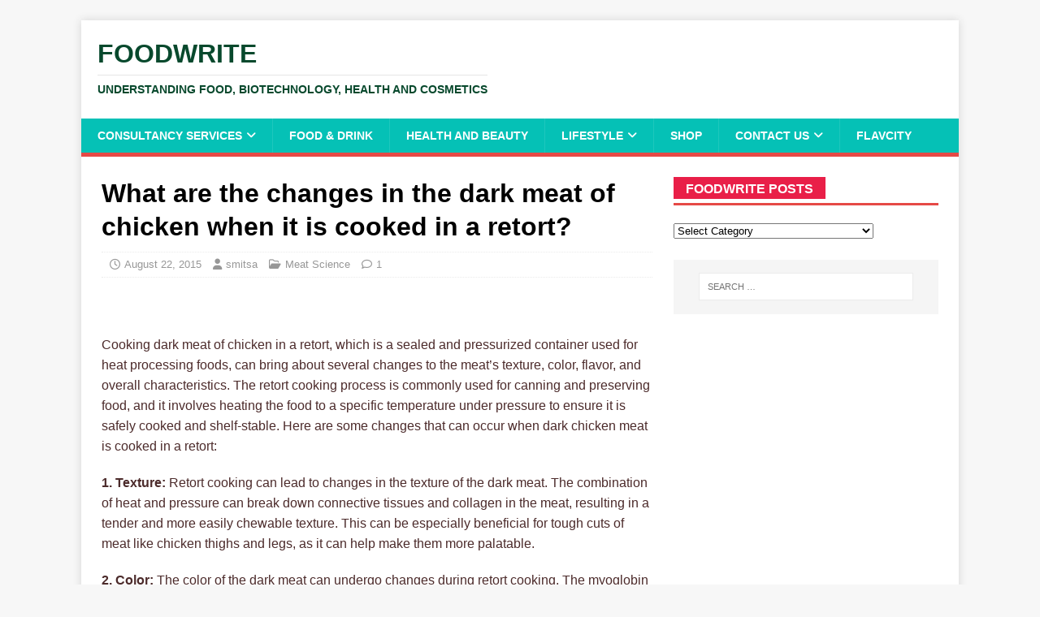

--- FILE ---
content_type: text/html; charset=UTF-8
request_url: https://foodwrite.co.uk/what-are-the-changes-in-the-dark-meat-of-chicken-when-it-is-cooked-in-a-retort/
body_size: 18964
content:
<!DOCTYPE html>
<html class="no-js" lang="en-US">
<head>
	<meta name="google-site-verification" content="EbgBomnv91BYAKhqhcpVwi8N2M3Zep9RO81qCnkXj0U" />
<meta charset="UTF-8">
<meta name="viewport" content="width=device-width, initial-scale=1.0">
<link rel="profile" href="http://gmpg.org/xfn/11" />
<link rel="pingback" href="https://foodwrite.co.uk/xmlrpc.php" />
<meta name='robots' content='index, follow, max-image-preview:large, max-snippet:-1, max-video-preview:-1' />
	<style>img:is([sizes="auto" i], [sizes^="auto," i]) { contain-intrinsic-size: 3000px 1500px }</style>
	
	<!-- This site is optimized with the Yoast SEO plugin v26.4 - https://yoast.com/wordpress/plugins/seo/ -->
	<title>What are the changes in the dark meat of chicken when it is cooked in a retort? - FoodWrite</title>
	<meta name="description" content="A business for helping those who want to know more about food development and processing." />
	<link rel="canonical" href="https://foodwrite.co.uk/what-are-the-changes-in-the-dark-meat-of-chicken-when-it-is-cooked-in-a-retort/" />
	<meta property="og:locale" content="en_US" />
	<meta property="og:type" content="article" />
	<meta property="og:title" content="What are the changes in the dark meat of chicken when it is cooked in a retort? - FoodWrite" />
	<meta property="og:description" content="A business for helping those who want to know more about food development and processing." />
	<meta property="og:url" content="https://foodwrite.co.uk/what-are-the-changes-in-the-dark-meat-of-chicken-when-it-is-cooked-in-a-retort/" />
	<meta property="og:site_name" content="FoodWrite" />
	<meta property="article:published_time" content="2015-08-22T15:01:30+00:00" />
	<meta property="article:modified_time" content="2023-08-22T15:03:35+00:00" />
	<meta name="author" content="smitsa" />
	<meta name="twitter:card" content="summary_large_image" />
	<meta name="twitter:creator" content="@foodwrite" />
	<meta name="twitter:site" content="@foodwrite" />
	<meta name="twitter:label1" content="Written by" />
	<meta name="twitter:data1" content="smitsa" />
	<meta name="twitter:label2" content="Est. reading time" />
	<meta name="twitter:data2" content="3 minutes" />
	<script type="application/ld+json" class="yoast-schema-graph">{"@context":"https://schema.org","@graph":[{"@type":"Article","@id":"https://foodwrite.co.uk/what-are-the-changes-in-the-dark-meat-of-chicken-when-it-is-cooked-in-a-retort/#article","isPartOf":{"@id":"https://foodwrite.co.uk/what-are-the-changes-in-the-dark-meat-of-chicken-when-it-is-cooked-in-a-retort/"},"author":{"name":"smitsa","@id":"https://foodwrite.co.uk/#/schema/person/0f295bdcd7222cd1c177cabe9efe7731"},"headline":"What are the changes in the dark meat of chicken when it is cooked in a retort?","datePublished":"2015-08-22T15:01:30+00:00","dateModified":"2023-08-22T15:03:35+00:00","mainEntityOfPage":{"@id":"https://foodwrite.co.uk/what-are-the-changes-in-the-dark-meat-of-chicken-when-it-is-cooked-in-a-retort/"},"wordCount":537,"commentCount":1,"publisher":{"@id":"https://foodwrite.co.uk/#organization"},"articleSection":["Meat Science"],"inLanguage":"en-US","potentialAction":[{"@type":"CommentAction","name":"Comment","target":["https://foodwrite.co.uk/what-are-the-changes-in-the-dark-meat-of-chicken-when-it-is-cooked-in-a-retort/#respond"]}]},{"@type":"WebPage","@id":"https://foodwrite.co.uk/what-are-the-changes-in-the-dark-meat-of-chicken-when-it-is-cooked-in-a-retort/","url":"https://foodwrite.co.uk/what-are-the-changes-in-the-dark-meat-of-chicken-when-it-is-cooked-in-a-retort/","name":"What are the changes in the dark meat of chicken when it is cooked in a retort? - FoodWrite","isPartOf":{"@id":"https://foodwrite.co.uk/#website"},"datePublished":"2015-08-22T15:01:30+00:00","dateModified":"2023-08-22T15:03:35+00:00","description":"A business for helping those who want to know more about food development and processing.","breadcrumb":{"@id":"https://foodwrite.co.uk/what-are-the-changes-in-the-dark-meat-of-chicken-when-it-is-cooked-in-a-retort/#breadcrumb"},"inLanguage":"en-US","potentialAction":[{"@type":"ReadAction","target":["https://foodwrite.co.uk/what-are-the-changes-in-the-dark-meat-of-chicken-when-it-is-cooked-in-a-retort/"]}]},{"@type":"BreadcrumbList","@id":"https://foodwrite.co.uk/what-are-the-changes-in-the-dark-meat-of-chicken-when-it-is-cooked-in-a-retort/#breadcrumb","itemListElement":[{"@type":"ListItem","position":1,"name":"Home","item":"https://foodwrite.co.uk/"},{"@type":"ListItem","position":2,"name":"What are the changes in the dark meat of chicken when it is cooked in a retort?"}]},{"@type":"WebSite","@id":"https://foodwrite.co.uk/#website","url":"https://foodwrite.co.uk/","name":"FoodWrite","description":"Understanding food, biotechnology, health and cosmetics","publisher":{"@id":"https://foodwrite.co.uk/#organization"},"potentialAction":[{"@type":"SearchAction","target":{"@type":"EntryPoint","urlTemplate":"https://foodwrite.co.uk/?s={search_term_string}"},"query-input":{"@type":"PropertyValueSpecification","valueRequired":true,"valueName":"search_term_string"}}],"inLanguage":"en-US"},{"@type":"Organization","@id":"https://foodwrite.co.uk/#organization","name":"FoodWrite Ltd","url":"https://foodwrite.co.uk/","logo":{"@type":"ImageObject","inLanguage":"en-US","@id":"https://foodwrite.co.uk/#/schema/logo/image/","url":"https://foodwrite.co.uk/wp-content/uploads/2014/06/Update1-3.jpg","contentUrl":"https://foodwrite.co.uk/wp-content/uploads/2014/06/Update1-3.jpg","width":1064,"height":510,"caption":"FoodWrite Ltd"},"image":{"@id":"https://foodwrite.co.uk/#/schema/logo/image/"},"sameAs":["https://x.com/foodwrite","https://www.foodwrite.co.uk"]},{"@type":"Person","@id":"https://foodwrite.co.uk/#/schema/person/0f295bdcd7222cd1c177cabe9efe7731","name":"smitsa","image":{"@type":"ImageObject","inLanguage":"en-US","@id":"https://foodwrite.co.uk/#/schema/person/image/","url":"https://secure.gravatar.com/avatar/9551f18f197bb97e84be741bbe9754299984393a7cbae8e3a2ea4706e16e633b?s=96&d=mm&r=g","contentUrl":"https://secure.gravatar.com/avatar/9551f18f197bb97e84be741bbe9754299984393a7cbae8e3a2ea4706e16e633b?s=96&d=mm&r=g","caption":"smitsa"},"sameAs":["http://www.foodWrite.co.uk","https://x.com/foodwrite"],"url":"https://foodwrite.co.uk/author/smitsa/"}]}</script>
	<!-- / Yoast SEO plugin. -->


<link rel='dns-prefetch' href='//fonts.googleapis.com' />
<link rel="alternate" type="application/rss+xml" title="FoodWrite &raquo; Feed" href="https://foodwrite.co.uk/feed/" />
<link rel="alternate" type="application/rss+xml" title="FoodWrite &raquo; Comments Feed" href="https://foodwrite.co.uk/comments/feed/" />
<link rel="alternate" type="application/rss+xml" title="FoodWrite &raquo; What are the changes in the dark meat of chicken when it is cooked in a retort? Comments Feed" href="https://foodwrite.co.uk/what-are-the-changes-in-the-dark-meat-of-chicken-when-it-is-cooked-in-a-retort/feed/" />
<style id='classic-theme-styles-inline-css' type='text/css'>
/*! This file is auto-generated */
.wp-block-button__link{color:#fff;background-color:#32373c;border-radius:9999px;box-shadow:none;text-decoration:none;padding:calc(.667em + 2px) calc(1.333em + 2px);font-size:1.125em}.wp-block-file__button{background:#32373c;color:#fff;text-decoration:none}
</style>
<style id='global-styles-inline-css' type='text/css'>
:root{--wp--preset--aspect-ratio--square: 1;--wp--preset--aspect-ratio--4-3: 4/3;--wp--preset--aspect-ratio--3-4: 3/4;--wp--preset--aspect-ratio--3-2: 3/2;--wp--preset--aspect-ratio--2-3: 2/3;--wp--preset--aspect-ratio--16-9: 16/9;--wp--preset--aspect-ratio--9-16: 9/16;--wp--preset--color--black: #000000;--wp--preset--color--cyan-bluish-gray: #abb8c3;--wp--preset--color--white: #ffffff;--wp--preset--color--pale-pink: #f78da7;--wp--preset--color--vivid-red: #cf2e2e;--wp--preset--color--luminous-vivid-orange: #ff6900;--wp--preset--color--luminous-vivid-amber: #fcb900;--wp--preset--color--light-green-cyan: #7bdcb5;--wp--preset--color--vivid-green-cyan: #00d084;--wp--preset--color--pale-cyan-blue: #8ed1fc;--wp--preset--color--vivid-cyan-blue: #0693e3;--wp--preset--color--vivid-purple: #9b51e0;--wp--preset--gradient--vivid-cyan-blue-to-vivid-purple: linear-gradient(135deg,rgba(6,147,227,1) 0%,rgb(155,81,224) 100%);--wp--preset--gradient--light-green-cyan-to-vivid-green-cyan: linear-gradient(135deg,rgb(122,220,180) 0%,rgb(0,208,130) 100%);--wp--preset--gradient--luminous-vivid-amber-to-luminous-vivid-orange: linear-gradient(135deg,rgba(252,185,0,1) 0%,rgba(255,105,0,1) 100%);--wp--preset--gradient--luminous-vivid-orange-to-vivid-red: linear-gradient(135deg,rgba(255,105,0,1) 0%,rgb(207,46,46) 100%);--wp--preset--gradient--very-light-gray-to-cyan-bluish-gray: linear-gradient(135deg,rgb(238,238,238) 0%,rgb(169,184,195) 100%);--wp--preset--gradient--cool-to-warm-spectrum: linear-gradient(135deg,rgb(74,234,220) 0%,rgb(151,120,209) 20%,rgb(207,42,186) 40%,rgb(238,44,130) 60%,rgb(251,105,98) 80%,rgb(254,248,76) 100%);--wp--preset--gradient--blush-light-purple: linear-gradient(135deg,rgb(255,206,236) 0%,rgb(152,150,240) 100%);--wp--preset--gradient--blush-bordeaux: linear-gradient(135deg,rgb(254,205,165) 0%,rgb(254,45,45) 50%,rgb(107,0,62) 100%);--wp--preset--gradient--luminous-dusk: linear-gradient(135deg,rgb(255,203,112) 0%,rgb(199,81,192) 50%,rgb(65,88,208) 100%);--wp--preset--gradient--pale-ocean: linear-gradient(135deg,rgb(255,245,203) 0%,rgb(182,227,212) 50%,rgb(51,167,181) 100%);--wp--preset--gradient--electric-grass: linear-gradient(135deg,rgb(202,248,128) 0%,rgb(113,206,126) 100%);--wp--preset--gradient--midnight: linear-gradient(135deg,rgb(2,3,129) 0%,rgb(40,116,252) 100%);--wp--preset--font-size--small: 13px;--wp--preset--font-size--medium: 20px;--wp--preset--font-size--large: 36px;--wp--preset--font-size--x-large: 42px;--wp--preset--spacing--20: 0.44rem;--wp--preset--spacing--30: 0.67rem;--wp--preset--spacing--40: 1rem;--wp--preset--spacing--50: 1.5rem;--wp--preset--spacing--60: 2.25rem;--wp--preset--spacing--70: 3.38rem;--wp--preset--spacing--80: 5.06rem;--wp--preset--shadow--natural: 6px 6px 9px rgba(0, 0, 0, 0.2);--wp--preset--shadow--deep: 12px 12px 50px rgba(0, 0, 0, 0.4);--wp--preset--shadow--sharp: 6px 6px 0px rgba(0, 0, 0, 0.2);--wp--preset--shadow--outlined: 6px 6px 0px -3px rgba(255, 255, 255, 1), 6px 6px rgba(0, 0, 0, 1);--wp--preset--shadow--crisp: 6px 6px 0px rgba(0, 0, 0, 1);}:where(.is-layout-flex){gap: 0.5em;}:where(.is-layout-grid){gap: 0.5em;}body .is-layout-flex{display: flex;}.is-layout-flex{flex-wrap: wrap;align-items: center;}.is-layout-flex > :is(*, div){margin: 0;}body .is-layout-grid{display: grid;}.is-layout-grid > :is(*, div){margin: 0;}:where(.wp-block-columns.is-layout-flex){gap: 2em;}:where(.wp-block-columns.is-layout-grid){gap: 2em;}:where(.wp-block-post-template.is-layout-flex){gap: 1.25em;}:where(.wp-block-post-template.is-layout-grid){gap: 1.25em;}.has-black-color{color: var(--wp--preset--color--black) !important;}.has-cyan-bluish-gray-color{color: var(--wp--preset--color--cyan-bluish-gray) !important;}.has-white-color{color: var(--wp--preset--color--white) !important;}.has-pale-pink-color{color: var(--wp--preset--color--pale-pink) !important;}.has-vivid-red-color{color: var(--wp--preset--color--vivid-red) !important;}.has-luminous-vivid-orange-color{color: var(--wp--preset--color--luminous-vivid-orange) !important;}.has-luminous-vivid-amber-color{color: var(--wp--preset--color--luminous-vivid-amber) !important;}.has-light-green-cyan-color{color: var(--wp--preset--color--light-green-cyan) !important;}.has-vivid-green-cyan-color{color: var(--wp--preset--color--vivid-green-cyan) !important;}.has-pale-cyan-blue-color{color: var(--wp--preset--color--pale-cyan-blue) !important;}.has-vivid-cyan-blue-color{color: var(--wp--preset--color--vivid-cyan-blue) !important;}.has-vivid-purple-color{color: var(--wp--preset--color--vivid-purple) !important;}.has-black-background-color{background-color: var(--wp--preset--color--black) !important;}.has-cyan-bluish-gray-background-color{background-color: var(--wp--preset--color--cyan-bluish-gray) !important;}.has-white-background-color{background-color: var(--wp--preset--color--white) !important;}.has-pale-pink-background-color{background-color: var(--wp--preset--color--pale-pink) !important;}.has-vivid-red-background-color{background-color: var(--wp--preset--color--vivid-red) !important;}.has-luminous-vivid-orange-background-color{background-color: var(--wp--preset--color--luminous-vivid-orange) !important;}.has-luminous-vivid-amber-background-color{background-color: var(--wp--preset--color--luminous-vivid-amber) !important;}.has-light-green-cyan-background-color{background-color: var(--wp--preset--color--light-green-cyan) !important;}.has-vivid-green-cyan-background-color{background-color: var(--wp--preset--color--vivid-green-cyan) !important;}.has-pale-cyan-blue-background-color{background-color: var(--wp--preset--color--pale-cyan-blue) !important;}.has-vivid-cyan-blue-background-color{background-color: var(--wp--preset--color--vivid-cyan-blue) !important;}.has-vivid-purple-background-color{background-color: var(--wp--preset--color--vivid-purple) !important;}.has-black-border-color{border-color: var(--wp--preset--color--black) !important;}.has-cyan-bluish-gray-border-color{border-color: var(--wp--preset--color--cyan-bluish-gray) !important;}.has-white-border-color{border-color: var(--wp--preset--color--white) !important;}.has-pale-pink-border-color{border-color: var(--wp--preset--color--pale-pink) !important;}.has-vivid-red-border-color{border-color: var(--wp--preset--color--vivid-red) !important;}.has-luminous-vivid-orange-border-color{border-color: var(--wp--preset--color--luminous-vivid-orange) !important;}.has-luminous-vivid-amber-border-color{border-color: var(--wp--preset--color--luminous-vivid-amber) !important;}.has-light-green-cyan-border-color{border-color: var(--wp--preset--color--light-green-cyan) !important;}.has-vivid-green-cyan-border-color{border-color: var(--wp--preset--color--vivid-green-cyan) !important;}.has-pale-cyan-blue-border-color{border-color: var(--wp--preset--color--pale-cyan-blue) !important;}.has-vivid-cyan-blue-border-color{border-color: var(--wp--preset--color--vivid-cyan-blue) !important;}.has-vivid-purple-border-color{border-color: var(--wp--preset--color--vivid-purple) !important;}.has-vivid-cyan-blue-to-vivid-purple-gradient-background{background: var(--wp--preset--gradient--vivid-cyan-blue-to-vivid-purple) !important;}.has-light-green-cyan-to-vivid-green-cyan-gradient-background{background: var(--wp--preset--gradient--light-green-cyan-to-vivid-green-cyan) !important;}.has-luminous-vivid-amber-to-luminous-vivid-orange-gradient-background{background: var(--wp--preset--gradient--luminous-vivid-amber-to-luminous-vivid-orange) !important;}.has-luminous-vivid-orange-to-vivid-red-gradient-background{background: var(--wp--preset--gradient--luminous-vivid-orange-to-vivid-red) !important;}.has-very-light-gray-to-cyan-bluish-gray-gradient-background{background: var(--wp--preset--gradient--very-light-gray-to-cyan-bluish-gray) !important;}.has-cool-to-warm-spectrum-gradient-background{background: var(--wp--preset--gradient--cool-to-warm-spectrum) !important;}.has-blush-light-purple-gradient-background{background: var(--wp--preset--gradient--blush-light-purple) !important;}.has-blush-bordeaux-gradient-background{background: var(--wp--preset--gradient--blush-bordeaux) !important;}.has-luminous-dusk-gradient-background{background: var(--wp--preset--gradient--luminous-dusk) !important;}.has-pale-ocean-gradient-background{background: var(--wp--preset--gradient--pale-ocean) !important;}.has-electric-grass-gradient-background{background: var(--wp--preset--gradient--electric-grass) !important;}.has-midnight-gradient-background{background: var(--wp--preset--gradient--midnight) !important;}.has-small-font-size{font-size: var(--wp--preset--font-size--small) !important;}.has-medium-font-size{font-size: var(--wp--preset--font-size--medium) !important;}.has-large-font-size{font-size: var(--wp--preset--font-size--large) !important;}.has-x-large-font-size{font-size: var(--wp--preset--font-size--x-large) !important;}
:where(.wp-block-post-template.is-layout-flex){gap: 1.25em;}:where(.wp-block-post-template.is-layout-grid){gap: 1.25em;}
:where(.wp-block-columns.is-layout-flex){gap: 2em;}:where(.wp-block-columns.is-layout-grid){gap: 2em;}
:root :where(.wp-block-pullquote){font-size: 1.5em;line-height: 1.6;}
</style>
<style class="optimize_css_2" type="text/css" media="all">.wpcf7 .screen-reader-response{position:absolute;overflow:hidden;clip:rect(1px,1px,1px,1px);clip-path:inset(50%);height:1px;width:1px;margin:-1px;padding:0;border:0;word-wrap:normal!important}.wpcf7 .hidden-fields-container{display:none}.wpcf7 form .wpcf7-response-output{margin:2em .5em 1em;padding:.2em 1em;border:2px solid #00a0d2}.wpcf7 form.init .wpcf7-response-output,.wpcf7 form.resetting .wpcf7-response-output,.wpcf7 form.submitting .wpcf7-response-output{display:none}.wpcf7 form.sent .wpcf7-response-output{border-color:#46b450}.wpcf7 form.failed .wpcf7-response-output,.wpcf7 form.aborted .wpcf7-response-output{border-color:#dc3232}.wpcf7 form.spam .wpcf7-response-output{border-color:#f56e28}.wpcf7 form.invalid .wpcf7-response-output,.wpcf7 form.unaccepted .wpcf7-response-output,.wpcf7 form.payment-required .wpcf7-response-output{border-color:#ffb900}.wpcf7-form-control-wrap{position:relative}.wpcf7-not-valid-tip{color:#dc3232;font-size:1em;font-weight:400;display:block}.use-floating-validation-tip .wpcf7-not-valid-tip{position:relative;top:-2ex;left:1em;z-index:100;border:1px solid #dc3232;background:#fff;padding:.2em .8em;width:24em}.wpcf7-list-item{display:inline-block;margin:0 0 0 1em}.wpcf7-list-item-label::before,.wpcf7-list-item-label::after{content:" "}.wpcf7-spinner{visibility:hidden;display:inline-block;background-color:#23282d;opacity:.75;width:24px;height:24px;border:none;border-radius:100%;padding:0;margin:0 24px;position:relative}form.submitting .wpcf7-spinner{visibility:visible}.wpcf7-spinner::before{content:'';position:absolute;background-color:#fbfbfc;top:4px;left:4px;width:6px;height:6px;border:none;border-radius:100%;transform-origin:8px 8px;animation-name:spin;animation-duration:1000ms;animation-timing-function:linear;animation-iteration-count:infinite}@media (prefers-reduced-motion:reduce){.wpcf7-spinner::before{animation-name:blink;animation-duration:2000ms}}@keyframes spin{from{transform:rotate(0deg)}to{transform:rotate(360deg)}}@keyframes blink{from{opacity:0}50%{opacity:1}to{opacity:0}}.wpcf7 [inert]{opacity:.5}.wpcf7 input[type="file"]{cursor:pointer}.wpcf7 input[type="file"]:disabled{cursor:default}.wpcf7 .wpcf7-submit:disabled{cursor:not-allowed}.wpcf7 input[type="url"],.wpcf7 input[type="email"],.wpcf7 input[type="tel"]{direction:ltr}.wpcf7-reflection>output{display:list-item;list-style:none}.wpcf7-reflection>output[hidden]{display:none}</style>
<style class="optimize_css_2" type="text/css" media="all">.woocommerce .woocommerce-error .button,.woocommerce .woocommerce-info .button,.woocommerce .woocommerce-message .button,.woocommerce-page .woocommerce-error .button,.woocommerce-page .woocommerce-info .button,.woocommerce-page .woocommerce-message .button{float:right}.woocommerce .col2-set,.woocommerce-page .col2-set{width:100%}.woocommerce .col2-set::after,.woocommerce .col2-set::before,.woocommerce-page .col2-set::after,.woocommerce-page .col2-set::before{content:' ';display:table}.woocommerce .col2-set::after,.woocommerce-page .col2-set::after{clear:both}.woocommerce .col2-set .col-1,.woocommerce-page .col2-set .col-1{float:left;width:48%}.woocommerce .col2-set .col-2,.woocommerce-page .col2-set .col-2{float:right;width:48%}.woocommerce img,.woocommerce-page img{height:auto;max-width:100%}.woocommerce #content div.product div.images,.woocommerce div.product div.images,.woocommerce-page #content div.product div.images,.woocommerce-page div.product div.images{float:left;width:48%}.woocommerce #content div.product div.thumbnails::after,.woocommerce #content div.product div.thumbnails::before,.woocommerce div.product div.thumbnails::after,.woocommerce div.product div.thumbnails::before,.woocommerce-page #content div.product div.thumbnails::after,.woocommerce-page #content div.product div.thumbnails::before,.woocommerce-page div.product div.thumbnails::after,.woocommerce-page div.product div.thumbnails::before{content:' ';display:table}.woocommerce #content div.product div.thumbnails::after,.woocommerce div.product div.thumbnails::after,.woocommerce-page #content div.product div.thumbnails::after,.woocommerce-page div.product div.thumbnails::after{clear:both}.woocommerce #content div.product div.thumbnails a,.woocommerce div.product div.thumbnails a,.woocommerce-page #content div.product div.thumbnails a,.woocommerce-page div.product div.thumbnails a{float:left;width:30.75%;margin-right:3.8%;margin-bottom:1em}.woocommerce #content div.product div.thumbnails a.last,.woocommerce div.product div.thumbnails a.last,.woocommerce-page #content div.product div.thumbnails a.last,.woocommerce-page div.product div.thumbnails a.last{margin-right:0}.woocommerce #content div.product div.thumbnails a.first,.woocommerce div.product div.thumbnails a.first,.woocommerce-page #content div.product div.thumbnails a.first,.woocommerce-page div.product div.thumbnails a.first{clear:both}.woocommerce #content div.product div.thumbnails.columns-1 a,.woocommerce div.product div.thumbnails.columns-1 a,.woocommerce-page #content div.product div.thumbnails.columns-1 a,.woocommerce-page div.product div.thumbnails.columns-1 a{width:100%;margin-right:0;float:none}.woocommerce #content div.product div.thumbnails.columns-2 a,.woocommerce div.product div.thumbnails.columns-2 a,.woocommerce-page #content div.product div.thumbnails.columns-2 a,.woocommerce-page div.product div.thumbnails.columns-2 a{width:48%}.woocommerce #content div.product div.thumbnails.columns-4 a,.woocommerce div.product div.thumbnails.columns-4 a,.woocommerce-page #content div.product div.thumbnails.columns-4 a,.woocommerce-page div.product div.thumbnails.columns-4 a{width:22.05%}.woocommerce #content div.product div.thumbnails.columns-5 a,.woocommerce div.product div.thumbnails.columns-5 a,.woocommerce-page #content div.product div.thumbnails.columns-5 a,.woocommerce-page div.product div.thumbnails.columns-5 a{width:16.9%}.woocommerce #content div.product div.summary,.woocommerce div.product div.summary,.woocommerce-page #content div.product div.summary,.woocommerce-page div.product div.summary{float:right;width:48%;clear:none}.woocommerce #content div.product .woocommerce-tabs,.woocommerce div.product .woocommerce-tabs,.woocommerce-page #content div.product .woocommerce-tabs,.woocommerce-page div.product .woocommerce-tabs{clear:both}.woocommerce #content div.product .woocommerce-tabs ul.tabs::after,.woocommerce #content div.product .woocommerce-tabs ul.tabs::before,.woocommerce div.product .woocommerce-tabs ul.tabs::after,.woocommerce div.product .woocommerce-tabs ul.tabs::before,.woocommerce-page #content div.product .woocommerce-tabs ul.tabs::after,.woocommerce-page #content div.product .woocommerce-tabs ul.tabs::before,.woocommerce-page div.product .woocommerce-tabs ul.tabs::after,.woocommerce-page div.product .woocommerce-tabs ul.tabs::before{content:' ';display:table}.woocommerce #content div.product .woocommerce-tabs ul.tabs::after,.woocommerce div.product .woocommerce-tabs ul.tabs::after,.woocommerce-page #content div.product .woocommerce-tabs ul.tabs::after,.woocommerce-page div.product .woocommerce-tabs ul.tabs::after{clear:both}.woocommerce #content div.product .woocommerce-tabs ul.tabs li,.woocommerce div.product .woocommerce-tabs ul.tabs li,.woocommerce-page #content div.product .woocommerce-tabs ul.tabs li,.woocommerce-page div.product .woocommerce-tabs ul.tabs li{display:inline-block}.woocommerce #content div.product #reviews .comment::after,.woocommerce #content div.product #reviews .comment::before,.woocommerce div.product #reviews .comment::after,.woocommerce div.product #reviews .comment::before,.woocommerce-page #content div.product #reviews .comment::after,.woocommerce-page #content div.product #reviews .comment::before,.woocommerce-page div.product #reviews .comment::after,.woocommerce-page div.product #reviews .comment::before{content:' ';display:table}.woocommerce #content div.product #reviews .comment::after,.woocommerce div.product #reviews .comment::after,.woocommerce-page #content div.product #reviews .comment::after,.woocommerce-page div.product #reviews .comment::after{clear:both}.woocommerce #content div.product #reviews .comment img,.woocommerce div.product #reviews .comment img,.woocommerce-page #content div.product #reviews .comment img,.woocommerce-page div.product #reviews .comment img{float:right;height:auto}.woocommerce ul.products,.woocommerce-page ul.products{clear:both}.woocommerce ul.products::after,.woocommerce ul.products::before,.woocommerce-page ul.products::after,.woocommerce-page ul.products::before{content:' ';display:table}.woocommerce ul.products::after,.woocommerce-page ul.products::after{clear:both}.woocommerce ul.products li.product,.woocommerce-page ul.products li.product{float:left;margin:0 3.8% 2.992em 0;padding:0;position:relative;width:22.05%;margin-left:0}.woocommerce ul.products li.first,.woocommerce-page ul.products li.first{clear:both}.woocommerce ul.products li.last,.woocommerce-page ul.products li.last{margin-right:0}.woocommerce ul.products.columns-1 li.product,.woocommerce-page ul.products.columns-1 li.product{width:100%;margin-right:0}.woocommerce ul.products.columns-2 li.product,.woocommerce-page ul.products.columns-2 li.product{width:48%}.woocommerce ul.products.columns-3 li.product,.woocommerce-page ul.products.columns-3 li.product{width:30.75%}.woocommerce ul.products.columns-5 li.product,.woocommerce-page ul.products.columns-5 li.product{width:16.95%}.woocommerce ul.products.columns-6 li.product,.woocommerce-page ul.products.columns-6 li.product{width:13.5%}.woocommerce-page.columns-1 ul.products li.product,.woocommerce.columns-1 ul.products li.product{width:100%;margin-right:0}.woocommerce-page.columns-2 ul.products li.product,.woocommerce.columns-2 ul.products li.product{width:48%}.woocommerce-page.columns-3 ul.products li.product,.woocommerce.columns-3 ul.products li.product{width:30.75%}.woocommerce-page.columns-5 ul.products li.product,.woocommerce.columns-5 ul.products li.product{width:16.95%}.woocommerce-page.columns-6 ul.products li.product,.woocommerce.columns-6 ul.products li.product{width:13.5%}.woocommerce .woocommerce-result-count,.woocommerce-page .woocommerce-result-count{float:left}.woocommerce .woocommerce-ordering,.woocommerce-page .woocommerce-ordering{float:right}.woocommerce .woocommerce-pagination ul.page-numbers::after,.woocommerce .woocommerce-pagination ul.page-numbers::before,.woocommerce-page .woocommerce-pagination ul.page-numbers::after,.woocommerce-page .woocommerce-pagination ul.page-numbers::before{content:' ';display:table}.woocommerce .woocommerce-pagination ul.page-numbers::after,.woocommerce-page .woocommerce-pagination ul.page-numbers::after{clear:both}.woocommerce .woocommerce-pagination ul.page-numbers li,.woocommerce-page .woocommerce-pagination ul.page-numbers li{display:inline-block}.woocommerce #content table.cart img,.woocommerce table.cart img,.woocommerce-page #content table.cart img,.woocommerce-page table.cart img{height:auto}.woocommerce #content table.cart td.actions,.woocommerce table.cart td.actions,.woocommerce-page #content table.cart td.actions,.woocommerce-page table.cart td.actions{text-align:right}.woocommerce #content table.cart td.actions .input-text,.woocommerce table.cart td.actions .input-text,.woocommerce-page #content table.cart td.actions .input-text,.woocommerce-page table.cart td.actions .input-text{width:80px}.woocommerce #content table.cart td.actions .coupon,.woocommerce table.cart td.actions .coupon,.woocommerce-page #content table.cart td.actions .coupon,.woocommerce-page table.cart td.actions .coupon{float:left}.woocommerce #content table.cart td.actions .coupon label,.woocommerce table.cart td.actions .coupon label,.woocommerce-page #content table.cart td.actions .coupon label,.woocommerce-page table.cart td.actions .coupon label{display:none}.woocommerce .cart-collaterals,.woocommerce-page .cart-collaterals{width:100%}.woocommerce .cart-collaterals::after,.woocommerce .cart-collaterals::before,.woocommerce-page .cart-collaterals::after,.woocommerce-page .cart-collaterals::before{content:' ';display:table}.woocommerce .cart-collaterals::after,.woocommerce-page .cart-collaterals::after{clear:both}.woocommerce .cart-collaterals .related,.woocommerce-page .cart-collaterals .related{width:30.75%;float:left}.woocommerce .cart-collaterals .cross-sells,.woocommerce-page .cart-collaterals .cross-sells{width:48%;float:left}.woocommerce .cart-collaterals .cross-sells ul.products,.woocommerce-page .cart-collaterals .cross-sells ul.products{float:none}.woocommerce .cart-collaterals .cross-sells ul.products li,.woocommerce-page .cart-collaterals .cross-sells ul.products li{width:48%}.woocommerce .cart-collaterals .shipping_calculator,.woocommerce-page .cart-collaterals .shipping_calculator{width:48%;clear:right;float:right}.woocommerce .cart-collaterals .shipping_calculator::after,.woocommerce .cart-collaterals .shipping_calculator::before,.woocommerce-page .cart-collaterals .shipping_calculator::after,.woocommerce-page .cart-collaterals .shipping_calculator::before{content:' ';display:table}.woocommerce .cart-collaterals .shipping_calculator::after,.woocommerce-page .cart-collaterals .shipping_calculator::after{clear:both}.woocommerce .cart-collaterals .shipping_calculator .col2-set .col-1,.woocommerce .cart-collaterals .shipping_calculator .col2-set .col-2,.woocommerce-page .cart-collaterals .shipping_calculator .col2-set .col-1,.woocommerce-page .cart-collaterals .shipping_calculator .col2-set .col-2{width:47%}.woocommerce .cart-collaterals .cart_totals,.woocommerce-page .cart-collaterals .cart_totals{float:right;width:48%}.woocommerce ul.cart_list li::after,.woocommerce ul.cart_list li::before,.woocommerce ul.product_list_widget li::after,.woocommerce ul.product_list_widget li::before,.woocommerce-page ul.cart_list li::after,.woocommerce-page ul.cart_list li::before,.woocommerce-page ul.product_list_widget li::after,.woocommerce-page ul.product_list_widget li::before{content:' ';display:table}.woocommerce ul.cart_list li::after,.woocommerce ul.product_list_widget li::after,.woocommerce-page ul.cart_list li::after,.woocommerce-page ul.product_list_widget li::after{clear:both}.woocommerce ul.cart_list li img,.woocommerce ul.product_list_widget li img,.woocommerce-page ul.cart_list li img,.woocommerce-page ul.product_list_widget li img{float:right;height:auto}.woocommerce form .form-row::after,.woocommerce form .form-row::before,.woocommerce-page form .form-row::after,.woocommerce-page form .form-row::before{content:' ';display:table}.woocommerce form .form-row::after,.woocommerce-page form .form-row::after{clear:both}.woocommerce form .form-row label,.woocommerce-page form .form-row label{display:block}.woocommerce form .form-row label.checkbox,.woocommerce-page form .form-row label.checkbox{display:inline}.woocommerce form .form-row select,.woocommerce-page form .form-row select{width:100%}.woocommerce form .form-row .input-text,.woocommerce-page form .form-row .input-text{box-sizing:border-box;width:100%}.woocommerce form .form-row-first,.woocommerce form .form-row-last,.woocommerce-page form .form-row-first,.woocommerce-page form .form-row-last{width:47%;overflow:visible}.woocommerce form .form-row-first,.woocommerce-page form .form-row-first{float:left}.woocommerce form .form-row-last,.woocommerce-page form .form-row-last{float:right}.woocommerce form .form-row-wide,.woocommerce-page form .form-row-wide{clear:both}.woocommerce form .password-input,.woocommerce-page form .password-input{display:-webkit-box;display:flex;-webkit-box-orient:vertical;-webkit-box-direction:normal;flex-direction:column;-webkit-box-pack:center;justify-content:center;position:relative}.woocommerce form .password-input input[type=password],.woocommerce-page form .password-input input[type=password]{padding-right:2.5rem}.woocommerce form .password-input input::-ms-reveal,.woocommerce-page form .password-input input::-ms-reveal{display:none}.woocommerce form .show-password-input,.woocommerce-page form .show-password-input{position:absolute;right:.7em;top:.7em;cursor:pointer}.woocommerce form .show-password-input::after,.woocommerce-page form .show-password-input::after{font-family:WooCommerce;speak:none;font-weight:400;font-variant:normal;text-transform:none;line-height:1;-webkit-font-smoothing:antialiased;margin-left:.618em;content:"";text-decoration:none}.woocommerce form .show-password-input.display-password::after,.woocommerce-page form .show-password-input.display-password::after{color:#e8e8e8}.woocommerce #payment .form-row select,.woocommerce-page #payment .form-row select{width:auto}.woocommerce #payment .terms,.woocommerce #payment .wc-terms-and-conditions,.woocommerce-page #payment .terms,.woocommerce-page #payment .wc-terms-and-conditions{text-align:left;padding:0 1em 0 0;float:left}.woocommerce #payment #place_order,.woocommerce-page #payment #place_order{float:right}.woocommerce .woocommerce-billing-fields::after,.woocommerce .woocommerce-billing-fields::before,.woocommerce .woocommerce-shipping-fields::after,.woocommerce .woocommerce-shipping-fields::before,.woocommerce-page .woocommerce-billing-fields::after,.woocommerce-page .woocommerce-billing-fields::before,.woocommerce-page .woocommerce-shipping-fields::after,.woocommerce-page .woocommerce-shipping-fields::before{content:' ';display:table}.woocommerce .woocommerce-billing-fields::after,.woocommerce .woocommerce-shipping-fields::after,.woocommerce-page .woocommerce-billing-fields::after,.woocommerce-page .woocommerce-shipping-fields::after{clear:both}.woocommerce .woocommerce-terms-and-conditions,.woocommerce-page .woocommerce-terms-and-conditions{margin-bottom:1.618em;padding:1.618em}.woocommerce .woocommerce-oembed,.woocommerce-page .woocommerce-oembed{position:relative}.woocommerce-account .woocommerce-MyAccount-navigation{float:left;width:30%}.woocommerce-account .woocommerce-MyAccount-content{float:right;width:68%}.woocommerce-page.left-sidebar #content.twentyeleven{width:58.4%;margin:0 7.6%;float:right}.woocommerce-page.right-sidebar #content.twentyeleven{margin:0 7.6%;width:58.4%;float:left}.twentyfourteen .tfwc{padding:12px 10px 0;max-width:474px;margin:0 auto}.twentyfourteen .tfwc .product .entry-summary{padding:0!important;margin:0 0 1.618em!important}.twentyfourteen .tfwc div.product.hentry.has-post-thumbnail{margin-top:0}@media screen and (min-width:673px){.twentyfourteen .tfwc{padding-right:30px;padding-left:30px}}@media screen and (min-width:1040px){.twentyfourteen .tfwc{padding-right:15px;padding-left:15px}}@media screen and (min-width:1110px){.twentyfourteen .tfwc{padding-right:30px;padding-left:30px}}@media screen and (min-width:1218px){.twentyfourteen .tfwc{margin-right:54px}.full-width .twentyfourteen .tfwc{margin-right:auto}}.twentyfifteen .t15wc{padding-left:7.6923%;padding-right:7.6923%;padding-top:7.6923%;margin-bottom:7.6923%;background:#fff;box-shadow:0 0 1px rgb(0 0 0 / .15)}.twentyfifteen .t15wc .page-title{margin-left:0}@media screen and (min-width:38.75em){.twentyfifteen .t15wc{margin-right:7.6923%;margin-left:7.6923%;margin-top:8.3333%}}@media screen and (min-width:59.6875em){.twentyfifteen .t15wc{margin-left:8.3333%;margin-right:8.3333%;padding:10%}.single-product .twentyfifteen .entry-summary{padding:0!important}}.twentysixteen .site-main{margin-right:7.6923%;margin-left:7.6923%}.twentysixteen .entry-summary{margin-right:0;margin-left:0}#content .twentysixteen div.product div.images,#content .twentysixteen div.product div.summary{width:46.42857%}@media screen and (min-width:44.375em){.twentysixteen .site-main{margin-right:23.0769%}}@media screen and (min-width:56.875em){.twentysixteen .site-main{margin-right:0;margin-left:0}.no-sidebar .twentysixteen .site-main{margin-right:15%;margin-left:15%}.no-sidebar .twentysixteen .entry-summary{margin-right:0;margin-left:0}}.rtl .woocommerce .col2-set .col-1,.rtl .woocommerce-page .col2-set .col-1{float:right}.rtl .woocommerce .col2-set .col-2,.rtl .woocommerce-page .col2-set .col-2{float:left}</style>
<style class="optimize_css_2" type="text/css" media="only screen and (max-width: 768px)">.woocommerce table.shop_table_responsive thead,.woocommerce-page table.shop_table_responsive thead{display:none}.woocommerce table.shop_table_responsive tbody tr:first-child td:first-child,.woocommerce-page table.shop_table_responsive tbody tr:first-child td:first-child{border-top:0}.woocommerce table.shop_table_responsive tbody th,.woocommerce-page table.shop_table_responsive tbody th{display:none}.woocommerce table.shop_table_responsive tr,.woocommerce-page table.shop_table_responsive tr{display:block}.woocommerce table.shop_table_responsive tr td,.woocommerce-page table.shop_table_responsive tr td{display:block;text-align:right!important}.woocommerce table.shop_table_responsive tr td.order-actions,.woocommerce-page table.shop_table_responsive tr td.order-actions{text-align:left!important}.woocommerce table.shop_table_responsive tr td::before,.woocommerce-page table.shop_table_responsive tr td::before{content:attr(data-title) ": ";font-weight:700;float:left}.woocommerce table.shop_table_responsive tr td.actions::before,.woocommerce table.shop_table_responsive tr td.product-remove::before,.woocommerce-page table.shop_table_responsive tr td.actions::before,.woocommerce-page table.shop_table_responsive tr td.product-remove::before{display:none}.woocommerce table.shop_table_responsive tr:nth-child(2n) td,.woocommerce-page table.shop_table_responsive tr:nth-child(2n) td{background-color:rgb(0 0 0 / .025)}.woocommerce table.my_account_orders tr td.order-actions,.woocommerce-page table.my_account_orders tr td.order-actions{text-align:left}.woocommerce table.my_account_orders tr td.order-actions::before,.woocommerce-page table.my_account_orders tr td.order-actions::before{display:none}.woocommerce table.my_account_orders tr td.order-actions .button,.woocommerce-page table.my_account_orders tr td.order-actions .button{float:none;margin:.125em .25em .125em 0}.woocommerce .col2-set .col-1,.woocommerce .col2-set .col-2,.woocommerce-page .col2-set .col-1,.woocommerce-page .col2-set .col-2{float:none;width:100%}.woocommerce ul.products[class*=columns-] li.product,.woocommerce-page ul.products[class*=columns-] li.product{width:48%;float:left;clear:both;margin:0 0 2.992em}.woocommerce ul.products[class*=columns-] li.product:nth-child(2n),.woocommerce-page ul.products[class*=columns-] li.product:nth-child(2n){float:right;clear:none!important}.woocommerce #content div.product div.images,.woocommerce #content div.product div.summary,.woocommerce div.product div.images,.woocommerce div.product div.summary,.woocommerce-page #content div.product div.images,.woocommerce-page #content div.product div.summary,.woocommerce-page div.product div.images,.woocommerce-page div.product div.summary{float:none;width:100%}.woocommerce #content table.cart .product-thumbnail,.woocommerce table.cart .product-thumbnail,.woocommerce-page #content table.cart .product-thumbnail,.woocommerce-page table.cart .product-thumbnail{display:none}.woocommerce #content table.cart td.actions,.woocommerce table.cart td.actions,.woocommerce-page #content table.cart td.actions,.woocommerce-page table.cart td.actions{text-align:left}.woocommerce #content table.cart td.actions .coupon,.woocommerce table.cart td.actions .coupon,.woocommerce-page #content table.cart td.actions .coupon,.woocommerce-page table.cart td.actions .coupon{float:none;padding-bottom:.5em}.woocommerce #content table.cart td.actions .coupon::after,.woocommerce #content table.cart td.actions .coupon::before,.woocommerce table.cart td.actions .coupon::after,.woocommerce table.cart td.actions .coupon::before,.woocommerce-page #content table.cart td.actions .coupon::after,.woocommerce-page #content table.cart td.actions .coupon::before,.woocommerce-page table.cart td.actions .coupon::after,.woocommerce-page table.cart td.actions .coupon::before{content:' ';display:table}.woocommerce #content table.cart td.actions .coupon::after,.woocommerce table.cart td.actions .coupon::after,.woocommerce-page #content table.cart td.actions .coupon::after,.woocommerce-page table.cart td.actions .coupon::after{clear:both}.woocommerce #content table.cart td.actions .coupon .button,.woocommerce #content table.cart td.actions .coupon .input-text,.woocommerce #content table.cart td.actions .coupon input,.woocommerce table.cart td.actions .coupon .button,.woocommerce table.cart td.actions .coupon .input-text,.woocommerce table.cart td.actions .coupon input,.woocommerce-page #content table.cart td.actions .coupon .button,.woocommerce-page #content table.cart td.actions .coupon .input-text,.woocommerce-page #content table.cart td.actions .coupon input,.woocommerce-page table.cart td.actions .coupon .button,.woocommerce-page table.cart td.actions .coupon .input-text,.woocommerce-page table.cart td.actions .coupon input{width:48%;box-sizing:border-box}.woocommerce #content table.cart td.actions .coupon .button.alt,.woocommerce #content table.cart td.actions .coupon .input-text+.button,.woocommerce table.cart td.actions .coupon .button.alt,.woocommerce table.cart td.actions .coupon .input-text+.button,.woocommerce-page #content table.cart td.actions .coupon .button.alt,.woocommerce-page #content table.cart td.actions .coupon .input-text+.button,.woocommerce-page table.cart td.actions .coupon .button.alt,.woocommerce-page table.cart td.actions .coupon .input-text+.button{float:right}.woocommerce #content table.cart td.actions .button,.woocommerce table.cart td.actions .button,.woocommerce-page #content table.cart td.actions .button,.woocommerce-page table.cart td.actions .button{display:block;width:100%}.woocommerce .cart-collaterals .cart_totals,.woocommerce .cart-collaterals .cross-sells,.woocommerce .cart-collaterals .shipping_calculator,.woocommerce-page .cart-collaterals .cart_totals,.woocommerce-page .cart-collaterals .cross-sells,.woocommerce-page .cart-collaterals .shipping_calculator{width:100%;float:none;text-align:left}.woocommerce-page.woocommerce-checkout form.login .form-row,.woocommerce.woocommerce-checkout form.login .form-row{width:100%;float:none}.woocommerce #payment .terms,.woocommerce-page #payment .terms{text-align:left;padding:0}.woocommerce #payment #place_order,.woocommerce-page #payment #place_order{float:none;width:100%;box-sizing:border-box;margin-bottom:1em}.woocommerce .lost_reset_password .form-row-first,.woocommerce .lost_reset_password .form-row-last,.woocommerce-page .lost_reset_password .form-row-first,.woocommerce-page .lost_reset_password .form-row-last{width:100%;float:none;margin-right:0}.woocommerce-account .woocommerce-MyAccount-content,.woocommerce-account .woocommerce-MyAccount-navigation{float:none;width:100%}.single-product .twentythirteen .panel{padding-left:20px!important;padding-right:20px!important}</style>
<style id='woocommerce-inline-inline-css' type='text/css'>
.woocommerce form .form-row .required { visibility: visible; }
</style>
<style class="optimize_css_2" type="text/css" media="all">body{font-family:"Muli",sans-serif;color:#4c2b2b;background:#f7f7f7}h1,h2,h3,h4,h5,h6,.mh-custom-posts-small-title{font-family:"Josefin Sans",sans-serif;color:#4c2b2b}blockquote{border-color:#e91f48}a{color:#4c2b2b}a:hover{color:#e91f48}.mh-header-title{font-size:28px;font-size:1.75rem;color:#4c2b2b}.mh-header-tagline{color:#e91f48}.mh-main-nav-wrap{background:#05c1b6}.mh-main-nav{background:#05c1b6;border-bottom:none}.mh-main-nav li:hover{background:#e91f48}.mh-main-nav ul li:hover>ul{background:#05c1b6}.mh-main-nav .menu>.current-menu-item{background:none}.mh-main-nav .menu>.current-menu-item:hover{background:#e91f48}.slicknav_btn{background:#e91f48}.slicknav_menu{border-color:#05c1b6;background:#e91f48}.slicknav_nav ul{border-color:#05c1b6}.slicknav_nav .slicknav_item:hover,.slicknav_nav a:hover{background:#e91f48}.mh-main-nav-wrap .slicknav_btn,.mh-main-nav-wrap .slicknav_menu,.mh-main-nav-wrap .slicknav_nav .slicknav_item:hover,.mh-main-nav-wrap .slicknav_nav a:hover{background:#fff0}.mh-main-nav-wrap .slicknav_nav ul{border-color:#e91f48}.mh-main-nav-wrap .slicknav_nav ul ul{border:none}.entry-content a{color:#e91f48}.entry-content a:hover,.mh-meta a:hover{color:#e91f48}.entry-tags li{background:#05c1b6}.entry-tags li:hover,.entry-tags .fa{background:#e91f48}.wp-caption-text,.wp-block-image figcaption,.wp-block-audio figcaption{color:#4c2b2b}.mh-posts-grid{padding-bottom:20px;border-bottom:1px dotted #ebebeb}.mh-posts-grid-col{width:48.24%;margin-left:3.52%}.mh-posts-grid-col:first-child{margin:0}.mh-posts-grid-thumb{position:relative;margin-bottom:10px}.mh-posts-grid-thumb img{width:100%;max-width:326px}.mh-posts-grid-title{font-size:20px;font-size:1.25rem}.mh-posts-grid-meta{margin-top:5px}.mh-posts-grid-excerpt{margin-top:10px}.mh-posts-grid-more{margin-top:20px}.page-numbers:hover,.mh-loop-pagination .current,.mh-comments-pagination .current,a:hover .pagelink,.pagelink{background:#e91f48}.mh-footer{background:#05c1b6}.mh-footer a,.mh-footer .mh-meta,.mh-footer .mh-meta a,.mh-footer .mh-meta a:hover{color:#fff}.mh-copyright-wrap{border-color:rgb(255 255 255 / .3);background:#05c1b6}.mh-copyright,.mh-copyright a{color:#fff}.bypostauthor .mh-comment-meta-author:after,.mh-comment-meta-links .comment-reply-link:before,#respond #cancel-comment-reply-link:before{color:#e91f48}input[type=text]:hover,input[type=email]:hover,input[type=tel]:hover,input[type=url]:hover,textarea:hover{border-color:#e91f48}input[type=submit]{background:#e91f48}input[type=submit]:hover{background:#05c1b6}.mh-widget-title{font-size:14px;font-size:.875rem;color:#fff;padding-bottom:0;border-bottom:3px solid #e91f48}.mh-widget-title a{color:#fff}.mh-widget-title-inner,.mh-footer-widget-title-inner{display:inline-block;padding:5px 15px 2px;background:#e91f48}.mh-slider-widget img{width:100%;display:block}.mh-slider-widget .flex-control-paging li a.flex-active{background:#e91f48}.mh-slider-caption{border-color:#e91f48;background:#05c1b6;background:rgb(5 193 182 / .8)}.mh-widget-col-1 .mh-slider-caption{background:#05c1b6}.mh-footer-widget .mh-slider-caption{background:rgb(255 255 255 / .1)}.mh-posts-stacked-title{background:#05c1b6;background:rgb(5 193 182 / .8)}.mh-posts-stacked-meta{background:#e91f48}#mh-mobile .mh-footer-widget .mh-posts-stacked-overlay{border-color:#05c1b6}.mh-tabbed-widget a:hover{color:#e91f48}.mh-tabbed-widget .tagcloud a{color:#fff}.mh-tab-buttons{border-bottom:3px solid #e91f48}.mh-tab-button.active,.mh-tab-button.active:hover{color:#fff;background:#e91f48}.mh-tab-comment-excerpt{background:rgb(255 255 255 / .6)}.mh-footer-widget .mh-tabbed-widget,.mh-footer-widget .mh-tabbed-widget a{color:#fff}.mh-footer-widget .mh-tab-button.active{background:#e91f48}.mh-footer-widget .mh-tab-comment-excerpt{background:#05c1b6}.mh-widget .tagcloud a{background:#05c1b6}.mh-footer-widget .tagcloud a{background:rgb(255 255 255 / .1)}.tagcloud a:hover,.mh-widget .tagcloud a:hover,.mh-footer-widget .tagcloud a:hover{background:#e91f48}@media screen and (max-width:900px){#mh-mobile .mh-slider-caption{background:#05c1b6;background:rgb(5 193 182)}#mh-mobile .mh-footer-widget .mh-slider-caption{background:rgb(255 255 255 / .1)}}@media screen and (max-width:767px){.mh-posts-grid-col{width:48.75%;margin-left:2.5%}.mh-posts-grid-thumb img{max-width:100%}}@media screen and (max-width:620px){#mh-mobile .mh-posts-grid{padding:0;border:none}#mh-mobile .mh-posts-grid-col{float:none;width:100%;margin:20px 0 0 0;border-bottom:1px dotted #ebebeb}#mh-mobile .mh-posts-grid-col:first-child{margin-top:0}.mh-posts-grid-thumb{float:left;max-width:80px;margin:0 15px 20px 0}.mh-posts-grid-title{font-size:14px;font-size:.875rem}.mh-posts-grid-meta{font-size:11px;font-size:.6875rem}.mh-posts-grid-excerpt{display:none}}@media only screen and (max-width:420px){.mh-copyright-wrap{padding:15px 20px}}</style>
<style class="optimize_css_2" type="text/css" media="all">.woocommerce .cart-collaterals .cart_totals,.woocommerce-page .cart-collaterals .cart_totals{width:100%}.woocommerce .cart-collaterals .cart_totals table td,.woocommerce-page .cart-collaterals .cart_totals table td{padding:6px 15px}.woocommerce .shipping_calculator h2{font-size:16px;text-align:right}.woocommerce .shipping_calculator a{text-decoration:none}.woocommerce .col2-set .col-1,.woocommerce .col2-set .col-2,.woocommerce-page .col2-set .col-1,.woocommerce-page .col2-set .col-2{margin:0 0 20px 0}.woocommerce .woocommerce-result-count,.woocommerce-page .woocommerce-ordering{float:none}.woocommerce div.product div.images .flex-control-thumbs{position:relative;bottom:0}.woocommerce div.product div.images .flex-control-thumbs li{margin-top:10px}</style>
<link rel='stylesheet' id='wpo_min-header-0-css' href='https://foodwrite.co.uk/wp-content/cache/wpo-minify/1763719122/assets/wpo-minify-header-ff61394a.min.css' type='text/css' media='all' />
<script type="text/javascript" id="wpo_min-header-0-js-extra">
/* <![CDATA[ */
var mh_magazine = {"text":{"toggle_menu":"Toggle Menu"}};
/* ]]> */
</script>
<script type="text/javascript" src="https://foodwrite.co.uk/wp-content/cache/wpo-minify/1763719122/assets/wpo-minify-header-b98816fd.min.js" id="wpo_min-header-0-js"></script>
<link rel="https://api.w.org/" href="https://foodwrite.co.uk/wp-json/" /><link rel="alternate" title="JSON" type="application/json" href="https://foodwrite.co.uk/wp-json/wp/v2/posts/76692" /><link rel="EditURI" type="application/rsd+xml" title="RSD" href="https://foodwrite.co.uk/xmlrpc.php?rsd" />
<meta name="generator" content="WordPress 6.8.3" />
<meta name="generator" content="WooCommerce 3.9.5" />
<link rel='shortlink' href='https://foodwrite.co.uk/?p=76692' />
<link rel="alternate" title="oEmbed (JSON)" type="application/json+oembed" href="https://foodwrite.co.uk/wp-json/oembed/1.0/embed?url=https%3A%2F%2Ffoodwrite.co.uk%2Fwhat-are-the-changes-in-the-dark-meat-of-chicken-when-it-is-cooked-in-a-retort%2F" />
<link rel="alternate" title="oEmbed (XML)" type="text/xml+oembed" href="https://foodwrite.co.uk/wp-json/oembed/1.0/embed?url=https%3A%2F%2Ffoodwrite.co.uk%2Fwhat-are-the-changes-in-the-dark-meat-of-chicken-when-it-is-cooked-in-a-retort%2F&#038;format=xml" />
<meta name="generator" content="auto-sizes 1.7.0">
<meta name="generator" content="performance-lab 4.0.0; plugins: auto-sizes, webp-uploads">
<meta name="generator" content="webp-uploads 2.6.0">
<style type='text/css'>.rp4wp-related-posts ul{width:100%;padding:0;margin:0;float:left;}
.rp4wp-related-posts ul>li{list-style:none;padding:0;margin:0;padding-bottom:20px;clear:both;}
.rp4wp-related-posts ul>li>p{margin:0;padding:0;}
.rp4wp-related-post-image{width:35%;padding-right:25px;-moz-box-sizing:border-box;-webkit-box-sizing:border-box;box-sizing:border-box;float:left;}</style>
<!--[if lt IE 9]>
<script src="https://foodwrite.co.uk/wp-content/themes/mh-magazine-lite/js/css3-mediaqueries.js"></script>
<![endif]-->
	<noscript><style>.woocommerce-product-gallery{ opacity: 1 !important; }</style></noscript>
	<link rel="icon" href="https://foodwrite.co.uk/wp-content/uploads/2014/06/cropped-Update1-3-100x100.jpg" sizes="32x32" />
<link rel="icon" href="https://foodwrite.co.uk/wp-content/uploads/2014/06/cropped-Update1-3-250x250.jpg" sizes="192x192" />
<link rel="apple-touch-icon" href="https://foodwrite.co.uk/wp-content/uploads/2014/06/cropped-Update1-3-250x250.jpg" />
<meta name="msapplication-TileImage" content="https://foodwrite.co.uk/wp-content/uploads/2014/06/cropped-Update1-3-300x300.jpg" />
		<style type="text/css" id="wp-custom-css">
			/*
You can add your own CSS here.

Click the help icon above to learn more.
*/

		</style>
		</head>
<body id="mh-mobile" class="wp-singular post-template-default single single-post postid-76692 single-format-standard wp-theme-mh-magazine-lite wp-child-theme-mh-healthmag theme-mh-magazine-lite woocommerce-no-js mh-right-sb" itemscope="itemscope" itemtype="https://schema.org/WebPage">
<div class="mh-container mh-container-outer">
<div class="mh-header-mobile-nav mh-clearfix"></div>
<header class="mh-header" itemscope="itemscope" itemtype="https://schema.org/WPHeader">
	<div class="mh-container mh-container-inner mh-row mh-clearfix">
		<div class="mh-custom-header mh-clearfix">
<div class="mh-site-identity">
<div class="mh-site-logo" role="banner" itemscope="itemscope" itemtype="https://schema.org/Brand">
<style type="text/css" id="mh-header-css">.mh-header-title, .mh-header-tagline { color: #08492d; }</style>
<div class="mh-header-text">
<a class="mh-header-text-link" href="https://foodwrite.co.uk/" title="FoodWrite" rel="home">
<h2 class="mh-header-title">FoodWrite</h2>
<h3 class="mh-header-tagline">Understanding food, biotechnology, health and cosmetics</h3>
</a>
</div>
</div>
</div>
</div>
	</div>
	<div class="mh-main-nav-wrap">
		<nav class="mh-navigation mh-main-nav mh-container mh-container-inner mh-clearfix" itemscope="itemscope" itemtype="https://schema.org/SiteNavigationElement">
			<div class="menu-header-container"><ul id="menu-header" class="menu"><li id="menu-item-39512" class="menu-item menu-item-type-post_type menu-item-object-page menu-item-has-children menu-item-39512"><a href="https://foodwrite.co.uk/food-biotech-science-process-consultant/">Consultancy Services</a>
<ul class="sub-menu">
	<li id="menu-item-2149" class="menu-item menu-item-type-post_type menu-item-object-page menu-item-has-children menu-item-2149"><a href="https://foodwrite.co.uk/food-biotech-science-process-consultant/technology-analysis/">Technology Analysis</a>
	<ul class="sub-menu">
		<li id="menu-item-39722" class="menu-item menu-item-type-post_type menu-item-object-page menu-item-39722"><a href="https://foodwrite.co.uk/food-biotech-science-process-consultant/technology-analysis/case-studies-2/">Market, Product And Technology Analysis</a></li>
		<li id="menu-item-39720" class="menu-item menu-item-type-post_type menu-item-object-page menu-item-39720"><a href="https://foodwrite.co.uk/food-biotech-science-process-consultant/technology-analysis/case-studies-product-development/">Product Development</a></li>
		<li id="menu-item-39721" class="menu-item menu-item-type-post_type menu-item-object-page menu-item-39721"><a href="https://foodwrite.co.uk/food-biotech-science-process-consultant/technology-analysis/cases-regulatory/">Regulatory Affairs</a></li>
	</ul>
</li>
</ul>
</li>
<li id="menu-item-11190" class="menu-item menu-item-type-post_type menu-item-object-page menu-item-11190"><a href="https://foodwrite.co.uk/food-drink/">Food &#038; Drink</a></li>
<li id="menu-item-10297" class="menu-item menu-item-type-post_type menu-item-object-page menu-item-10297"><a href="https://foodwrite.co.uk/health-and-beauty/">Health and Beauty</a></li>
<li id="menu-item-40680" class="menu-item menu-item-type-post_type menu-item-object-page menu-item-has-children menu-item-40680"><a href="https://foodwrite.co.uk/lifestyle-grow-your-own-cook-your-own-wellbeing/">Lifestyle</a>
<ul class="sub-menu">
	<li id="menu-item-10219" class="menu-item menu-item-type-post_type menu-item-object-page menu-item-10219"><a href="https://foodwrite.co.uk/lifestyle-grow-your-own-cook-your-own-wellbeing/grow-your-own-food/">Grow Your Own Food!</a></li>
	<li id="menu-item-40824" class="menu-item menu-item-type-post_type menu-item-object-page menu-item-40824"><a href="https://foodwrite.co.uk/lifestyle-grow-your-own-cook-your-own-wellbeing/make-your-own-food/">Make Your Own Food!</a></li>
</ul>
</li>
<li id="menu-item-15011" class="menu-item menu-item-type-post_type menu-item-object-page menu-item-15011"><a href="https://foodwrite.co.uk/shop/">SHOP</a></li>
<li id="menu-item-39712" class="menu-item menu-item-type-post_type menu-item-object-page menu-item-has-children menu-item-39712"><a href="https://foodwrite.co.uk/contact-us/">Contact Us</a>
<ul class="sub-menu">
	<li id="menu-item-39718" class="menu-item menu-item-type-post_type menu-item-object-page menu-item-39718"><a href="https://foodwrite.co.uk/contact-us/disclaimer/">Disclaimer</a></li>
	<li id="menu-item-39719" class="menu-item menu-item-type-post_type menu-item-object-page menu-item-39719"><a href="https://foodwrite.co.uk/contact-us/affiliate-disclosure/">Affiliate Disclosure</a></li>
	<li id="menu-item-39713" class="menu-item menu-item-type-post_type menu-item-object-page menu-item-privacy-policy menu-item-39713"><a rel="privacy-policy" href="https://foodwrite.co.uk/contact-us/privacy-policy/">Privacy Policy</a></li>
</ul>
</li>
<li id="menu-item-102810" class="menu-item menu-item-type-post_type menu-item-object-page menu-item-102810"><a href="https://foodwrite.co.uk/health-and-beauty/brands-supplements-vitamins/flavcity/">FlavCity</a></li>
</ul></div>		</nav>
	</div>
</header><div class="mh-wrapper mh-clearfix">
	<div id="main-content" class="mh-content" role="main" itemprop="mainContentOfPage"><article id="post-76692" class="post-76692 post type-post status-publish format-standard hentry category-meat-science">
	<header class="entry-header mh-clearfix"><h1 class="entry-title">What are the changes in the dark meat of chicken when it is cooked in a retort?</h1><p class="mh-meta entry-meta">
<span class="entry-meta-date updated"><i class="far fa-clock"></i><a href="https://foodwrite.co.uk/2015/08/">August 22, 2015</a></span>
<span class="entry-meta-author author vcard"><i class="fa fa-user"></i><a class="fn" href="https://foodwrite.co.uk/author/smitsa/">smitsa</a></span>
<span class="entry-meta-categories"><i class="far fa-folder-open"></i><a href="https://foodwrite.co.uk/category/food-science-technology/meat-science/" rel="category tag">Meat Science</a></span>
<span class="entry-meta-comments"><i class="far fa-comment"></i><a class="mh-comment-scroll" href="https://foodwrite.co.uk/what-are-the-changes-in-the-dark-meat-of-chicken-when-it-is-cooked-in-a-retort/#mh-comments">1</a></span>
</p>
	</header>
	<div id="block-3" class="mh-widget mh-posts-1 widget_block widget_text">
<p></p>
</div><div id="block-4" class="mh-widget mh-posts-1 widget_block widget_text">
<p></p>
</div>	<div class="entry-content mh-clearfix"><div class="group w-full text-token-text-primary border-b border-black/10 dark:border-gray-900/50 bg-gray-50 dark:bg-[#444654]">
<div class="flex p-4 gap-4 text-base md:gap-6 md:max-w-2xl lg:max-w-[38rem] xl:max-w-3xl md:py-6 lg:px-0 m-auto">
<div class="relative flex w-[calc(100%-50px)] flex-col gap-1 md:gap-3 lg:w-[calc(100%-115px)]">
<div class="flex flex-grow flex-col gap-3">
<div class="min-h-[20px] flex flex-col items-start gap-3 overflow-x-auto whitespace-pre-wrap break-words">
<div class="markdown prose w-full break-words dark:prose-invert light">
<p><span style="font-family: 'trebuchet ms', geneva, sans-serif; font-size: 16px;">Cooking dark meat of chicken in a retort, which is a sealed and pressurized container used for heat processing foods, can bring about several changes to the meat&#8217;s texture, color, flavor, and overall characteristics. The retort cooking process is commonly used for canning and preserving food, and it involves heating the food to a specific temperature under pressure to ensure it is safely cooked and shelf-stable. Here are some changes that can occur when dark chicken meat is cooked in a retort:</span></p>
<p><span style="font-family: 'trebuchet ms', geneva, sans-serif; font-size: 16px;"><strong>1. Texture:</strong> Retort cooking can lead to changes in the texture of the dark meat. The combination of heat and pressure can break down connective tissues and collagen in the meat, resulting in a tender and more easily chewable texture. This can be especially beneficial for tough cuts of meat like chicken thighs and legs, as it can help make them more palatable.</span></p>
<p><span style="font-family: 'trebuchet ms', geneva, sans-serif; font-size: 16px;"><strong>2. Color:</strong> The color of the dark meat can undergo changes during retort cooking. The myoglobin protein responsible for the meat&#8217;s reddish-brown color can undergo denaturation due to the heat and pressure. This denaturation can cause some color loss, leading to a slightly paler appearance compared to the raw meat. However, the specific color change can vary depending on the cooking time, temperature, and pressure used in the retort process.</span></p>
<p><span style="font-family: 'trebuchet ms', geneva, sans-serif; font-size: 16px;"><strong>3. Flavor:</strong> The flavor profile of the dark chicken meat can also be affected by retort cooking. The combination of heat and pressure can enhance the breakdown of fats and proteins, resulting in the development of deeper and more complex flavors. However, prolonged retort cooking at high temperatures can lead to flavor degradation due to Maillard reactions and other chemical changes.</span></p>
<p><span style="font-family: 'trebuchet ms', geneva, sans-serif; font-size: 16px;"><strong>4. Moisture Content:</strong> Retort cooking can impact the moisture content of the meat. The high temperatures and pressure can cause some moisture loss from the meat, which can result in a slightly drier texture. To counter this, many retort-cooked products are packed in sauces or brines to help retain moisture and enhance flavor.</span></p>
<p><span style="font-family: 'trebuchet ms', geneva, sans-serif; font-size: 16px;"><strong>5. Safety and Shelf Life:</strong> One of the primary purposes of retort cooking is to ensure the safety and shelf stability of the food. The combination of high heat and pressure destroys harmful microorganisms and enzymes that can cause spoilage and foodborne illnesses. This makes retort-cooked dark chicken meat suitable for long-term storage without the need for refrigeration.</span></p>
<p><span style="font-family: 'trebuchet ms', geneva, sans-serif; font-size: 16px;"><strong>6. Nutrient Retention:</strong> Retort cooking can lead to some loss of water-soluble vitamins and nutrients due to the heat and pressure. However, compared to traditional cooking methods, retort cooking tends to retain more nutrients because it involves shorter cooking times at higher temperatures, which can help preserve the nutritional content of the meat to some extent.</span></p>
<p><span style="font-family: 'trebuchet ms', geneva, sans-serif; font-size: 16px;">In conclusion, cooking dark chicken meat in a retort can result in changes to its texture, color, flavor, moisture content, safety, and nutrient retention. While the color may become slightly paler due to myoglobin denaturation, the other changes—such as improved tenderness, flavor development, and safety benefits—are often the primary goals of retort cooking. The final characteristics of the retort-cooked dark meat will depend on factors such as the specific retort parameters, processing time, and the initial quality of the meat used.</span></p>
</div>
</div>
</div>
<div class="flex justify-between lg:block">
<div class="text-xs flex items-center justify-center gap-1 self-center pt-2 !invisible"></div>
<div class="text-gray-400 flex self-end lg:self-center justify-center mt-2 gap-2 md:gap-3 lg:gap-1 lg:absolute lg:top-0 lg:translate-x-full lg:right-0 lg:mt-0 lg:pl-2 visible"><button class="flex ml-auto gap-2 rounded-md p-1 hover:bg-gray-100 hover:text-gray-700 dark:text-gray-400 dark:hover:bg-gray-700 dark:hover:text-gray-200 disabled:dark:hover:text-gray-400"></button></p>
<div class="flex gap-1"></div>
</div>
</div>
</div>
</div>
</div>
<div class="tptn_counter" id="tptn_counter_76692">Visited 60 times, 1 visit(s) today</div><div class='rp4wp-related-posts'>
<h3>Related Posts</h3>
<ul>
<li><div class='rp4wp-related-post-content'>
<a href='https://foodwrite.co.uk/the-colour-of-dark-meat-in-chicken/'>The Colour of Dark Meat in Chicken</a><p>The color of dark meat in chicken [or indeed poultry in general,] such as that&hellip;</p></div>
</li>
<li><div class='rp4wp-related-post-image'>
<a href='https://foodwrite.co.uk/replacing-beef-meat-with-chicken-meat-could-reduce-risk-of-breast-cancer/'><img width="150" height="150" src="https://foodwrite.co.uk/wp-content/uploads/2019/08/hahn-3741136_640-beef-to-chicken.-couleur-pixabay-150x150.jpg" class="attachment-thumbnail size-thumbnail wp-post-image" alt="REplacing beef with chicken can reduce the risk of breast cancer" srcset="https://foodwrite.co.uk/wp-content/uploads/2019/08/hahn-3741136_640-beef-to-chicken.-couleur-pixabay-150x150.jpg 150w, https://foodwrite.co.uk/wp-content/uploads/2019/08/hahn-3741136_640-beef-to-chicken.-couleur-pixabay-250x250.jpg 250w, https://foodwrite.co.uk/wp-content/uploads/2019/08/hahn-3741136_640-beef-to-chicken.-couleur-pixabay-300x300.jpg 300w, https://foodwrite.co.uk/wp-content/uploads/2019/08/hahn-3741136_640-beef-to-chicken.-couleur-pixabay-100x100.jpg 100w" sizes="(max-width: 150px) 100vw, 150px" /></a></div>
<div class='rp4wp-related-post-content'>
<a href='https://foodwrite.co.uk/replacing-beef-meat-with-chicken-meat-could-reduce-risk-of-breast-cancer/'>Replacing Beef Meat With Chicken Meat Could Reduce Risk Of Breast Cancer</a><p>New research on 40,000 women shows that eating red meat is associated with an increased&hellip;</p></div>
</li>
<li><div class='rp4wp-related-post-content'>
<a href='https://foodwrite.co.uk/hot-boning-of-meat/'>Hot Boning Of Meat</a><p>Hot boning is the removal of muscles from an animal carcass before chilling. The process&hellip;</p></div>
</li>
</ul>
</div>	</div></article><nav class="mh-post-nav mh-row mh-clearfix" itemscope="itemscope" itemtype="https://schema.org/SiteNavigationElement">
<div class="mh-col-1-2 mh-post-nav-item mh-post-nav-prev">
<a href="https://foodwrite.co.uk/positive-benefits-colon-cancer-sufferers-drink-coffee/" rel="prev"><img width="80" height="60" src="https://foodwrite.co.uk/wp-content/uploads/2015/08/92032492_s-123rf.com_-80x60.jpg" class="attachment-mh-magazine-lite-small size-mh-magazine-lite-small wp-post-image" alt="Colon cancer awareness poster. Blue ribbon made of dots on white background." decoding="async" srcset="https://foodwrite.co.uk/wp-content/uploads/2015/08/92032492_s-123rf.com_-80x60.jpg 80w, https://foodwrite.co.uk/wp-content/uploads/2015/08/92032492_s-123rf.com_-678x509.jpg 678w, https://foodwrite.co.uk/wp-content/uploads/2015/08/92032492_s-123rf.com_-326x245.jpg 326w" sizes="(max-width: 80px) 100vw, 80px" /><span>Previous</span><p>Are There Positive Benefits For Colon Cancer Sufferers Who Drink Coffee?</p></a></div>
<div class="mh-col-1-2 mh-post-nav-item mh-post-nav-next">
<a href="https://foodwrite.co.uk/important-cider-apple-orchard/" rel="next"><img width="80" height="60" src="https://foodwrite.co.uk/wp-content/uploads/2015/09/apple-693995_640-Hans-Braxmeier-Pixabay-Stock-Photo-80x60.jpg" class="attachment-mh-magazine-lite-small size-mh-magazine-lite-small wp-post-image" alt="cider apple orchard" decoding="async" srcset="https://foodwrite.co.uk/wp-content/uploads/2015/09/apple-693995_640-Hans-Braxmeier-Pixabay-Stock-Photo-80x60.jpg 80w, https://foodwrite.co.uk/wp-content/uploads/2015/09/apple-693995_640-Hans-Braxmeier-Pixabay-Stock-Photo-300x225.jpg 300w, https://foodwrite.co.uk/wp-content/uploads/2015/09/apple-693995_640-Hans-Braxmeier-Pixabay-Stock-Photo-326x245.jpg 326w, https://foodwrite.co.uk/wp-content/uploads/2015/09/apple-693995_640-Hans-Braxmeier-Pixabay-Stock-Photo-600x450.jpg 600w, https://foodwrite.co.uk/wp-content/uploads/2015/09/apple-693995_640-Hans-Braxmeier-Pixabay-Stock-Photo.jpg 640w" sizes="(max-width: 80px) 100vw, 80px" /><span>Next</span><p>What Is Important For A Cider Apple Orchard?</p></a></div>
</nav>
		<div id="mh-comments" class="mh-comments-wrap">
			<h4 class="mh-widget-title">
				<span class="mh-widget-title-inner">
					1 Comment				</span>
			</h4>
			<ol class="commentlist mh-comment-list">
						<li id="comment-126776" class="comment even thread-even depth-1 mh-comment-item">
			<article id="div-comment-126776" class="mh-comment-body">
				<footer class="mh-comment-footer mh-clearfix">
					<figure class="mh-comment-gravatar">
						<img alt='' src='https://secure.gravatar.com/avatar/3298762c81c64d87e2ffcd298f7b090d210ae899c5c314b890b63e47a6d5cc8c?s=80&#038;d=mm&#038;r=g' srcset='https://secure.gravatar.com/avatar/3298762c81c64d87e2ffcd298f7b090d210ae899c5c314b890b63e47a6d5cc8c?s=160&#038;d=mm&#038;r=g 2x' class='avatar avatar-80 photo' height='80' width='80' decoding='async'/>					</figure>
					<div class="mh-meta mh-comment-meta">
						<div class="vcard author mh-comment-meta-author">
							<span class="fn">Ahmed aa</span>
						</div>
						<a class="mh-comment-meta-date" href="https://foodwrite.co.uk/what-are-the-changes-in-the-dark-meat-of-chicken-when-it-is-cooked-in-a-retort/#comment-126776">
							December 22, 2024 at 4:25 pm						</a>
					</div>
				</footer>
								<div class="entry-content mh-comment-content">
					<p>I notice this colour change when I do my roasting!</p>
				</div>
				<div class="mh-meta mh-comment-meta-links">                </div>
			</article></li><!-- #comment-## -->
			</ol>
		</div>	<div id="respond" class="comment-respond">
		<h3 id="reply-title" class="comment-reply-title">Leave a Reply</h3><form action="https://foodwrite.co.uk/wp-comments-post.php" method="post" id="commentform" class="comment-form"><p class="comment-notes">Your email address will not be published.</p><p class="comment-form-comment"><label for="comment">Comment</label><br/><textarea id="comment" name="comment" cols="45" rows="5" aria-required="true"></textarea></p><p class="comment-form-author"><label for="author">Name </label><span class="required">*</span><br/><input id="author" name="author" type="text" value="" size="30" aria-required='true' /></p>
<p class="comment-form-email"><label for="email">Email </label><span class="required">*</span><br/><input id="email" name="email" type="text" value="" size="30" aria-required='true' /></p>
<p class="comment-form-url"><label for="url">Website</label><br/><input id="url" name="url" type="text" value="" size="30" /></p>
<p class="comment-form-cookies-consent"><input id="wp-comment-cookies-consent" name="wp-comment-cookies-consent" type="checkbox" value="yes" /><label for="wp-comment-cookies-consent">Save my name, email, and website in this browser for the next time I comment.</label></p>
<p class="form-submit"><input name="submit" type="submit" id="submit" class="submit" value="Post Comment" /> <input type='hidden' name='comment_post_ID' value='76692' id='comment_post_ID' />
<input type='hidden' name='comment_parent' id='comment_parent' value='0' />
</p> <p class="comment-form-aios-antibot-keys"><input type="hidden" name="bwer1wl4" value="8absz011c28f" ><input type="hidden" name="no9k1npt" value="llboo5sc25gx" ><input type="hidden" name="aios_antibot_keys_expiry" id="aios_antibot_keys_expiry" value="1764633600"></p><p style="display: none;"><input type="hidden" id="akismet_comment_nonce" name="akismet_comment_nonce" value="7305aa6f8d" /></p><p style="display: none !important;" class="akismet-fields-container" data-prefix="ak_"><label>&#916;<textarea name="ak_hp_textarea" cols="45" rows="8" maxlength="100"></textarea></label><input type="hidden" id="ak_js_1" name="ak_js" value="245"/><script>document.getElementById( "ak_js_1" ).setAttribute( "value", ( new Date() ).getTime() );</script></p></form>	</div><!-- #respond -->
	<p class="akismet_comment_form_privacy_notice">This site uses Akismet to reduce spam. <a href="https://akismet.com/privacy/" target="_blank" rel="nofollow noopener">Learn how your comment data is processed.</a></p>	</div>
	<aside class="mh-widget-col-1 mh-sidebar" itemscope="itemscope" itemtype="https://schema.org/WPSideBar"><div id="categories-2" class="mh-widget widget_categories"><h4 class="mh-widget-title"><span class="mh-widget-title-inner">FoodWrite Posts</span></h4><form action="https://foodwrite.co.uk" method="get"><label class="screen-reader-text" for="cat">FoodWrite Posts</label><select  name='cat' id='cat' class='postform'>
	<option value='-1'>Select Category</option>
	<option class="level-0" value="4078">AGRICULTURE &#8211; BIOSCIENCE</option>
	<option class="level-1" value="5680">&nbsp;&nbsp;&nbsp;Analytical Biotechnology</option>
	<option class="level-1" value="3994">&nbsp;&nbsp;&nbsp;Biochemical Engineering</option>
	<option class="level-1" value="3821">&nbsp;&nbsp;&nbsp;Biochemistry</option>
	<option class="level-1" value="5749">&nbsp;&nbsp;&nbsp;Bioinformatics</option>
	<option class="level-1" value="5797">&nbsp;&nbsp;&nbsp;Biotechnology</option>
	<option class="level-1" value="6026">&nbsp;&nbsp;&nbsp;Ecology</option>
	<option class="level-1" value="4853">&nbsp;&nbsp;&nbsp;Environment</option>
	<option class="level-1" value="3674">&nbsp;&nbsp;&nbsp;Fermentation</option>
	<option class="level-1" value="3670">&nbsp;&nbsp;&nbsp;Food Waste</option>
	<option class="level-1" value="3838">&nbsp;&nbsp;&nbsp;Fruit &amp; Vegetable Disease</option>
	<option class="level-1" value="3946">&nbsp;&nbsp;&nbsp;Fuels And Biofuels</option>
	<option class="level-1" value="3750">&nbsp;&nbsp;&nbsp;Fungal Disease</option>
	<option class="level-1" value="4323">&nbsp;&nbsp;&nbsp;Genetic Engineering</option>
	<option class="level-1" value="3780">&nbsp;&nbsp;&nbsp;Insect repellant</option>
	<option class="level-1" value="3743">&nbsp;&nbsp;&nbsp;Insecticide</option>
	<option class="level-1" value="3533">&nbsp;&nbsp;&nbsp;Microbiology</option>
	<option class="level-1" value="3753">&nbsp;&nbsp;&nbsp;Nanotechnology</option>
	<option class="level-1" value="3939">&nbsp;&nbsp;&nbsp;Plant Chemicals</option>
	<option class="level-1" value="3944">&nbsp;&nbsp;&nbsp;Plants And Trees</option>
	<option class="level-1" value="4205">&nbsp;&nbsp;&nbsp;Pollution</option>
	<option class="level-1" value="3449">&nbsp;&nbsp;&nbsp;Supply Chain Management</option>
	<option class="level-1" value="4990">&nbsp;&nbsp;&nbsp;Sustainability</option>
	<option class="level-1" value="3718">&nbsp;&nbsp;&nbsp;Veterinary products</option>
	<option class="level-0" value="5023">BEAUTY AND LIFESTYLE</option>
	<option class="level-1" value="3646">&nbsp;&nbsp;&nbsp;Baking</option>
	<option class="level-1" value="5584">&nbsp;&nbsp;&nbsp;Brewing</option>
	<option class="level-1" value="4664">&nbsp;&nbsp;&nbsp;Coffee Machines</option>
	<option class="level-1" value="3455">&nbsp;&nbsp;&nbsp;Cosmetics</option>
	<option class="level-1" value="3466">&nbsp;&nbsp;&nbsp;Cuisine</option>
	<option class="level-1" value="3479">&nbsp;&nbsp;&nbsp;Diets &amp; Dieting</option>
	<option class="level-1" value="4665">&nbsp;&nbsp;&nbsp;Food Equipment</option>
	<option class="level-2" value="5197">&nbsp;&nbsp;&nbsp;&nbsp;&nbsp;&nbsp;Bread Makers</option>
	<option class="level-2" value="4669">&nbsp;&nbsp;&nbsp;&nbsp;&nbsp;&nbsp;Multi-Cookers</option>
	<option class="level-2" value="4668">&nbsp;&nbsp;&nbsp;&nbsp;&nbsp;&nbsp;Slow Cookers</option>
	<option class="level-1" value="3839">&nbsp;&nbsp;&nbsp;Hair</option>
	<option class="level-1" value="5774">&nbsp;&nbsp;&nbsp;Hydration &#8211; Water Bottles</option>
	<option class="level-1" value="4778">&nbsp;&nbsp;&nbsp;Hygiene</option>
	<option class="level-1" value="4105">&nbsp;&nbsp;&nbsp;Kitchenware</option>
	<option class="level-1" value="3630">&nbsp;&nbsp;&nbsp;Organic Foods</option>
	<option class="level-1" value="3840">&nbsp;&nbsp;&nbsp;Personal Care</option>
	<option class="level-1" value="3731">&nbsp;&nbsp;&nbsp;Ready Meals</option>
	<option class="level-1" value="3645">&nbsp;&nbsp;&nbsp;Recipe</option>
	<option class="level-2" value="5630">&nbsp;&nbsp;&nbsp;&nbsp;&nbsp;&nbsp;Vegan Recipe</option>
	<option class="level-1" value="4379">&nbsp;&nbsp;&nbsp;Reviews</option>
	<option class="level-1" value="4229">&nbsp;&nbsp;&nbsp;Veganism</option>
	<option class="level-0" value="6017">Business</option>
	<option class="level-0" value="3448">FOOD AND DRINK</option>
	<option class="level-1" value="5457">&nbsp;&nbsp;&nbsp;Baby Foods</option>
	<option class="level-1" value="5421">&nbsp;&nbsp;&nbsp;Baked Goods</option>
	<option class="level-1" value="5503">&nbsp;&nbsp;&nbsp;Bars</option>
	<option class="level-1" value="3438">&nbsp;&nbsp;&nbsp;Beverages</option>
	<option class="level-2" value="3440">&nbsp;&nbsp;&nbsp;&nbsp;&nbsp;&nbsp;Alcoholic Drinks</option>
	<option class="level-2" value="3659">&nbsp;&nbsp;&nbsp;&nbsp;&nbsp;&nbsp;Coffee</option>
	<option class="level-2" value="5761">&nbsp;&nbsp;&nbsp;&nbsp;&nbsp;&nbsp;Tea</option>
	<option class="level-1" value="5372">&nbsp;&nbsp;&nbsp;Biscuits</option>
	<option class="level-1" value="3713">&nbsp;&nbsp;&nbsp;Carbohydrates</option>
	<option class="level-1" value="3610">&nbsp;&nbsp;&nbsp;Cereals</option>
	<option class="level-1" value="3979">&nbsp;&nbsp;&nbsp;Chocolate</option>
	<option class="level-1" value="3746">&nbsp;&nbsp;&nbsp;Condiments &amp; Sauces</option>
	<option class="level-1" value="3693">&nbsp;&nbsp;&nbsp;Confectionary</option>
	<option class="level-1" value="3502">&nbsp;&nbsp;&nbsp;Dairy Foods</option>
	<option class="level-1" value="3712">&nbsp;&nbsp;&nbsp;Fats</option>
	<option class="level-1" value="3663">&nbsp;&nbsp;&nbsp;Fibre</option>
	<option class="level-1" value="3974">&nbsp;&nbsp;&nbsp;Fish</option>
	<option class="level-1" value="3583">&nbsp;&nbsp;&nbsp;Food Service</option>
	<option class="level-1" value="3685">&nbsp;&nbsp;&nbsp;Food Trends</option>
	<option class="level-1" value="3436">&nbsp;&nbsp;&nbsp;Fruit &amp; Vegetables</option>
	<option class="level-1" value="3742">&nbsp;&nbsp;&nbsp;Fungi</option>
	<option class="level-1" value="3749">&nbsp;&nbsp;&nbsp;Grains</option>
	<option class="level-1" value="3423">&nbsp;&nbsp;&nbsp;Ingredients</option>
	<option class="level-2" value="3736">&nbsp;&nbsp;&nbsp;&nbsp;&nbsp;&nbsp;Antimicrobials</option>
	<option class="level-2" value="6015">&nbsp;&nbsp;&nbsp;&nbsp;&nbsp;&nbsp;Antioxidants</option>
	<option class="level-2" value="5422">&nbsp;&nbsp;&nbsp;&nbsp;&nbsp;&nbsp;Colours</option>
	<option class="level-2" value="5767">&nbsp;&nbsp;&nbsp;&nbsp;&nbsp;&nbsp;Essential Oils</option>
	<option class="level-2" value="3439">&nbsp;&nbsp;&nbsp;&nbsp;&nbsp;&nbsp;Herbs</option>
	<option class="level-2" value="4852">&nbsp;&nbsp;&nbsp;&nbsp;&nbsp;&nbsp;Insects</option>
	<option class="level-2" value="3741">&nbsp;&nbsp;&nbsp;&nbsp;&nbsp;&nbsp;Minerals</option>
	<option class="level-2" value="3424">&nbsp;&nbsp;&nbsp;&nbsp;&nbsp;&nbsp;Nutrients &amp; Supplements</option>
	<option class="level-2" value="3613">&nbsp;&nbsp;&nbsp;&nbsp;&nbsp;&nbsp;Nuts</option>
	<option class="level-2" value="3498">&nbsp;&nbsp;&nbsp;&nbsp;&nbsp;&nbsp;Oils</option>
	<option class="level-2" value="3957">&nbsp;&nbsp;&nbsp;&nbsp;&nbsp;&nbsp;Protein</option>
	<option class="level-2" value="3679">&nbsp;&nbsp;&nbsp;&nbsp;&nbsp;&nbsp;Pulses and legumes</option>
	<option class="level-2" value="5302">&nbsp;&nbsp;&nbsp;&nbsp;&nbsp;&nbsp;Sauces</option>
	<option class="level-2" value="3636">&nbsp;&nbsp;&nbsp;&nbsp;&nbsp;&nbsp;Spices</option>
	<option class="level-2" value="3906">&nbsp;&nbsp;&nbsp;&nbsp;&nbsp;&nbsp;Sugar</option>
	<option class="level-2" value="3696">&nbsp;&nbsp;&nbsp;&nbsp;&nbsp;&nbsp;Sweeteners</option>
	<option class="level-1" value="5412">&nbsp;&nbsp;&nbsp;Meat</option>
	<option class="level-1" value="4316">&nbsp;&nbsp;&nbsp;Pet Food</option>
	<option class="level-1" value="5719">&nbsp;&nbsp;&nbsp;Plant-Based Foods</option>
	<option class="level-1" value="3794">&nbsp;&nbsp;&nbsp;Prebiotics</option>
	<option class="level-1" value="3641">&nbsp;&nbsp;&nbsp;Probiotics</option>
	<option class="level-1" value="6016">&nbsp;&nbsp;&nbsp;Sauces</option>
	<option class="level-1" value="3635">&nbsp;&nbsp;&nbsp;Snacks</option>
	<option class="level-2" value="5980">&nbsp;&nbsp;&nbsp;&nbsp;&nbsp;&nbsp;Chips</option>
	<option class="level-2" value="5981">&nbsp;&nbsp;&nbsp;&nbsp;&nbsp;&nbsp;Crisps</option>
	<option class="level-1" value="5378">&nbsp;&nbsp;&nbsp;Spreads</option>
	<option class="level-1" value="3593">&nbsp;&nbsp;&nbsp;Vegetarian Foods</option>
	<option class="level-1" value="3971">&nbsp;&nbsp;&nbsp;Water</option>
	<option class="level-1" value="5977">&nbsp;&nbsp;&nbsp;Wine</option>
	<option class="level-0" value="3456">FOOD SCIENCE AND TECHNOLOGY</option>
	<option class="level-1" value="3602">&nbsp;&nbsp;&nbsp;Consumer Research</option>
	<option class="level-1" value="3802">&nbsp;&nbsp;&nbsp;Encapsulation</option>
	<option class="level-1" value="3447">&nbsp;&nbsp;&nbsp;Food Analysis</option>
	<option class="level-1" value="5972">&nbsp;&nbsp;&nbsp;Food Chemistry</option>
	<option class="level-1" value="3767">&nbsp;&nbsp;&nbsp;Food Engineering</option>
	<option class="level-1" value="3422">&nbsp;&nbsp;&nbsp;Food Processing</option>
	<option class="level-1" value="3431">&nbsp;&nbsp;&nbsp;Food Product Development</option>
	<option class="level-1" value="3421">&nbsp;&nbsp;&nbsp;Food Protection &amp; Safety</option>
	<option class="level-1" value="4062">&nbsp;&nbsp;&nbsp;Food Quality</option>
	<option class="level-1" value="5793">&nbsp;&nbsp;&nbsp;Food Retail</option>
	<option class="level-1" value="3669">&nbsp;&nbsp;&nbsp;Food Sustainability</option>
	<option class="level-1" value="3441">&nbsp;&nbsp;&nbsp;Meat Science</option>
	<option class="level-1" value="3955">&nbsp;&nbsp;&nbsp;Packaging</option>
	<option class="level-1" value="4412">&nbsp;&nbsp;&nbsp;Quality</option>
	<option class="level-1" value="3539">&nbsp;&nbsp;&nbsp;Seafood science</option>
	<option class="level-1" value="3464">&nbsp;&nbsp;&nbsp;Sensory science</option>
	<option class="level-0" value="5020">HEALTH AND WELLBEING</option>
	<option class="level-1" value="3481">&nbsp;&nbsp;&nbsp;Ageing</option>
	<option class="level-1" value="3459">&nbsp;&nbsp;&nbsp;Allergies</option>
	<option class="level-1" value="3719">&nbsp;&nbsp;&nbsp;Analgesics and sedatives</option>
	<option class="level-1" value="4041">&nbsp;&nbsp;&nbsp;Anxiety And Stress</option>
	<option class="level-1" value="3463">&nbsp;&nbsp;&nbsp;Babies &amp; Children Health</option>
	<option class="level-1" value="4119">&nbsp;&nbsp;&nbsp;Blood</option>
	<option class="level-1" value="3437">&nbsp;&nbsp;&nbsp;Bone &amp; Muscle Health</option>
	<option class="level-1" value="3428">&nbsp;&nbsp;&nbsp;Brain &amp; Mental Health</option>
	<option class="level-1" value="3430">&nbsp;&nbsp;&nbsp;Cancer Management</option>
	<option class="level-1" value="3426">&nbsp;&nbsp;&nbsp;Cardiovascular Health</option>
	<option class="level-1" value="4037">&nbsp;&nbsp;&nbsp;Dementia</option>
	<option class="level-1" value="3792">&nbsp;&nbsp;&nbsp;Dental Science &amp; Teeth</option>
	<option class="level-1" value="3425">&nbsp;&nbsp;&nbsp;Diabetes Management</option>
	<option class="level-1" value="3545">&nbsp;&nbsp;&nbsp;Digestive tract and stomach</option>
	<option class="level-1" value="3640">&nbsp;&nbsp;&nbsp;Diuretic &amp; Kidney</option>
	<option class="level-1" value="3795">&nbsp;&nbsp;&nbsp;Elderly And Geriatric Care</option>
	<option class="level-1" value="3529">&nbsp;&nbsp;&nbsp;Eye health</option>
	<option class="level-1" value="3627">&nbsp;&nbsp;&nbsp;Fatigue &amp; Tiredness</option>
	<option class="level-1" value="3960">&nbsp;&nbsp;&nbsp;General Diseases</option>
	<option class="level-1" value="3652">&nbsp;&nbsp;&nbsp;Hypertension</option>
	<option class="level-1" value="3653">&nbsp;&nbsp;&nbsp;Immune System</option>
	<option class="level-1" value="4092">&nbsp;&nbsp;&nbsp;Inflammation</option>
	<option class="level-2" value="4093">&nbsp;&nbsp;&nbsp;&nbsp;&nbsp;&nbsp;Gout</option>
	<option class="level-1" value="3554">&nbsp;&nbsp;&nbsp;Joint health and rheumatism</option>
	<option class="level-1" value="3928">&nbsp;&nbsp;&nbsp;Kidney Disease</option>
	<option class="level-1" value="3826">&nbsp;&nbsp;&nbsp;Liver Health</option>
	<option class="level-1" value="3877">&nbsp;&nbsp;&nbsp;Medicine</option>
	<option class="level-1" value="3508">&nbsp;&nbsp;&nbsp;Menopause And Ageing</option>
	<option class="level-1" value="4267">&nbsp;&nbsp;&nbsp;Mens Health</option>
	<option class="level-1" value="3969">&nbsp;&nbsp;&nbsp;Metabolic Syndrome</option>
	<option class="level-1" value="3562">&nbsp;&nbsp;&nbsp;Muscle Building</option>
	<option class="level-1" value="3784">&nbsp;&nbsp;&nbsp;Nutrition</option>
	<option class="level-2" value="5663">&nbsp;&nbsp;&nbsp;&nbsp;&nbsp;&nbsp;Medical Nutrition</option>
	<option class="level-1" value="3622">&nbsp;&nbsp;&nbsp;Pain Management</option>
	<option class="level-1" value="3982">&nbsp;&nbsp;&nbsp;Pharmaceuticals</option>
	<option class="level-1" value="5820">&nbsp;&nbsp;&nbsp;Physiology</option>
	<option class="level-1" value="4276">&nbsp;&nbsp;&nbsp;Pregnancy &amp; Child Birth</option>
	<option class="level-1" value="3486">&nbsp;&nbsp;&nbsp;Respiratory Tract Diseases</option>
	<option class="level-1" value="3435">&nbsp;&nbsp;&nbsp;Sexual Health</option>
	<option class="level-1" value="3543">&nbsp;&nbsp;&nbsp;Skin Health</option>
	<option class="level-1" value="3774">&nbsp;&nbsp;&nbsp;Sleep</option>
	<option class="level-1" value="3427">&nbsp;&nbsp;&nbsp;Sport &amp; Fitness</option>
	<option class="level-1" value="3647">&nbsp;&nbsp;&nbsp;Steroids</option>
	<option class="level-1" value="3804">&nbsp;&nbsp;&nbsp;Urinary Infections</option>
	<option class="level-1" value="3569">&nbsp;&nbsp;&nbsp;Viral Diseases</option>
	<option class="level-1" value="3549">&nbsp;&nbsp;&nbsp;Vitamins</option>
	<option class="level-1" value="3453">&nbsp;&nbsp;&nbsp;Weight Management</option>
	<option class="level-1" value="3825">&nbsp;&nbsp;&nbsp;Womens Health</option>
	<option class="level-0" value="1">MISCELLANEOUS</option>
	<option class="level-1" value="3682">&nbsp;&nbsp;&nbsp;Ethnobotany</option>
	<option class="level-1" value="3739">&nbsp;&nbsp;&nbsp;Exhibition reviews</option>
	<option class="level-1" value="3978">&nbsp;&nbsp;&nbsp;Labelling</option>
	<option class="level-1" value="5794">&nbsp;&nbsp;&nbsp;Procurement</option>
	<option class="level-1" value="3523">&nbsp;&nbsp;&nbsp;Regulations</option>
	<option class="level-1" value="5790">&nbsp;&nbsp;&nbsp;Statistical Analysis</option>
</select>
</form><script type="text/javascript">
/* <![CDATA[ */

(function() {
	var dropdown = document.getElementById( "cat" );
	function onCatChange() {
		if ( dropdown.options[ dropdown.selectedIndex ].value > 0 ) {
			dropdown.parentNode.submit();
		}
	}
	dropdown.onchange = onCatChange;
})();

/* ]]> */
</script>
</div><div id="search-5" class="mh-widget widget_search"><form role="search" method="get" class="search-form" action="https://foodwrite.co.uk/">
				<label>
					<span class="screen-reader-text">Search for:</span>
					<input type="search" class="search-field" placeholder="Search &hellip;" value="" name="s" />
				</label>
				<input type="submit" class="search-submit" value="Search" />
			</form></div></aside></div>
<footer class="mh-footer" itemscope="itemscope" itemtype="https://schema.org/WPFooter">
<div class="mh-container mh-container-inner mh-footer-widgets mh-row mh-clearfix">
<div class="mh-col-1-1 mh-home-wide  mh-footer-area mh-footer-4">
<div id="block-2" class="mh-footer-widget widget_block widget_text">
<p>Please note we advertise products on this web-site as part of an affiliate marketing scheme. As an Amazon Associate for example, we earn from qualifying purchases. Please read our affiliate marketing disclosure for more information about terms and conditions.</p>
</div></div>
</div>
</footer>
<div class="mh-copyright-wrap">
	<div class="mh-container mh-container-inner mh-clearfix">
		<p class="mh-copyright">Copyright &copy; 2025 | WordPress Theme by <a href="https://mhthemes.com/themes/mh-magazine/?utm_source=customer&#038;utm_medium=link&#038;utm_campaign=MH+Magazine+Lite" rel="nofollow">MH Themes</a></p>
	</div>
</div>
</div><!-- .mh-container-outer -->
<script type="speculationrules">
{"prefetch":[{"source":"document","where":{"and":[{"href_matches":"\/*"},{"not":{"href_matches":["\/wp-*.php","\/wp-admin\/*","\/wp-content\/uploads\/*","\/wp-content\/*","\/wp-content\/plugins\/*","\/wp-content\/themes\/mh-healthmag\/*","\/wp-content\/themes\/mh-magazine-lite\/*","\/*\\?(.+)"]}},{"not":{"selector_matches":"a[rel~=\"nofollow\"]"}},{"not":{"selector_matches":".no-prefetch, .no-prefetch a"}}]},"eagerness":"conservative"}]}
</script>

		<!-- GA Google Analytics @ https://m0n.co/ga -->
		<script async src="https://www.googletagmanager.com/gtag/js?id=G-6ZG37QRD3X"></script>
		<script>
			window.dataLayer = window.dataLayer || [];
			function gtag(){dataLayer.push(arguments);}
			gtag('js', new Date());
			gtag('config', 'G-6ZG37QRD3X');
		</script>

		<script type="text/javascript">
		var c = document.body.className;
		c = c.replace(/woocommerce-no-js/, 'woocommerce-js');
		document.body.className = c;
	</script>
	<script type="text/javascript" src="https://foodwrite.co.uk/wp-content/cache/wpo-minify/1763719122/assets/wpo-minify-footer-6f0c0cfd.min.js" id="wpo_min-footer-0-js"></script>
<script type="text/javascript" id="wpo_min-footer-1-js-extra">
/* <![CDATA[ */
var woocommerce_params = {"ajax_url":"\/wp-admin\/admin-ajax.php","wc_ajax_url":"\/?wc-ajax=%%endpoint%%"};
var wc_cart_fragments_params = {"ajax_url":"\/wp-admin\/admin-ajax.php","wc_ajax_url":"\/?wc-ajax=%%endpoint%%","cart_hash_key":"wc_cart_hash_353d88e8a10f55dc917dd4c895a45ad2","fragment_name":"wc_fragments_353d88e8a10f55dc917dd4c895a45ad2","request_timeout":"5000"};
var ajax_tptn_tracker = {"ajax_url":"https:\/\/foodwrite.co.uk\/","top_ten_id":"76692","top_ten_blog_id":"1","activate_counter":"11","top_ten_debug":"0","tptn_rnd":"633651761"};
var AIOS_FRONT = {"ajaxurl":"https:\/\/foodwrite.co.uk\/wp-admin\/admin-ajax.php","ajax_nonce":"a290110c01"};
/* ]]> */
</script>
<script type="text/javascript" src="https://foodwrite.co.uk/wp-content/cache/wpo-minify/1763719122/assets/wpo-minify-footer-9f9e3ae0.min.js" id="wpo_min-footer-1-js"></script>
</body>
</html>
<!-- Cached by WP-Optimize (gzip) - https://teamupdraft.com/wp-optimize/ - Last modified: December 1, 2025 12:46 am (Europe/London UTC:1) -->
